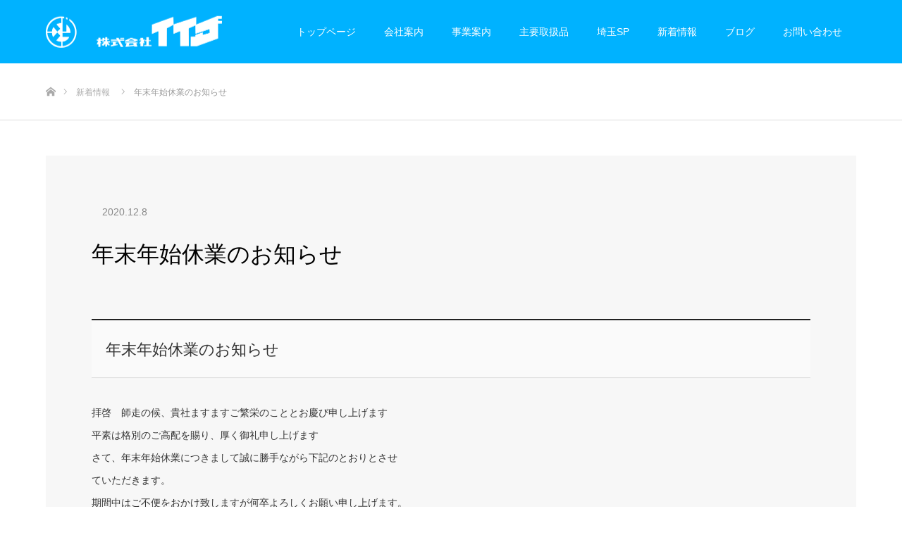

--- FILE ---
content_type: text/html; charset=UTF-8
request_url: https://iida-teb.jp/news/%E5%B9%B4%E6%9C%AB%E5%B9%B4%E5%A7%8B%E4%BC%91%E6%A5%AD%E3%81%AE%E3%81%8A%E7%9F%A5%E3%82%89%E3%81%9B/
body_size: 40515
content:
<!DOCTYPE html>
<html class="pc" lang="ja">
<head>
<meta charset="UTF-8">
<!--[if IE]><meta http-equiv="X-UA-Compatible" content="IE=edge"><![endif]-->
<meta name="viewport" content="width=device-width">
<meta name="google-site-verification" content="" />


<title>工具・資材・安全用品販売商社の株式会社イイダ年末年始休業のお知らせ | 工具・資材・安全用品販売商社の株式会社イイダ</title>


<!--title>工具・資材・安全用品販売商社の株式会社イイダ年末年始休業のお知らせ | 工具・資材・安全用品販売商社の株式会社イイダ</title-->
<!--title>工具・資材・安全用品販売商社の株式会社イイダ</title-->
<meta name="description" content="東京都渋谷区にある工具・保安用品・資材等の専門商社です。電動工具・発電機・安全帯・通信部材・建材など幅広く取り扱っております。">
<!--meta name="description" content="年末年始休業のお知らせ拝啓　師走の候、貴社ますますご繁栄のこととお慶び申し上げます平素は格別のご高配を賜り、厚く御礼申し上げますさて、年末年始休業につきまして誠に勝手ながら下記のとおりとさせていただきます。"-->
<meta name="keywords" content="工具,保安用品,資材,電動工具,発電機,安全帯,通信部材,建材,イイダ">
<link rel="pingback" href="https://iida-teb.jp/_wp/xmlrpc.php">
<link rel="shortcut icon" href="https://iida-teb.jp/_wp/wp-content/uploads/2017/11/favicon.ico">
<meta name='robots' content='max-image-preview:large' />
<link rel="alternate" type="application/rss+xml" title="工具・資材・安全用品販売商社の株式会社イイダ &raquo; フィード" href="https://iida-teb.jp/feed/" />
<link rel="alternate" type="application/rss+xml" title="工具・資材・安全用品販売商社の株式会社イイダ &raquo; コメントフィード" href="https://iida-teb.jp/comments/feed/" />
<script type="text/javascript">
/* <![CDATA[ */
window._wpemojiSettings = {"baseUrl":"https:\/\/s.w.org\/images\/core\/emoji\/15.0.3\/72x72\/","ext":".png","svgUrl":"https:\/\/s.w.org\/images\/core\/emoji\/15.0.3\/svg\/","svgExt":".svg","source":{"concatemoji":"https:\/\/iida-teb.jp\/_wp\/wp-includes\/js\/wp-emoji-release.min.js?ver=6.5.7"}};
/*! This file is auto-generated */
!function(i,n){var o,s,e;function c(e){try{var t={supportTests:e,timestamp:(new Date).valueOf()};sessionStorage.setItem(o,JSON.stringify(t))}catch(e){}}function p(e,t,n){e.clearRect(0,0,e.canvas.width,e.canvas.height),e.fillText(t,0,0);var t=new Uint32Array(e.getImageData(0,0,e.canvas.width,e.canvas.height).data),r=(e.clearRect(0,0,e.canvas.width,e.canvas.height),e.fillText(n,0,0),new Uint32Array(e.getImageData(0,0,e.canvas.width,e.canvas.height).data));return t.every(function(e,t){return e===r[t]})}function u(e,t,n){switch(t){case"flag":return n(e,"\ud83c\udff3\ufe0f\u200d\u26a7\ufe0f","\ud83c\udff3\ufe0f\u200b\u26a7\ufe0f")?!1:!n(e,"\ud83c\uddfa\ud83c\uddf3","\ud83c\uddfa\u200b\ud83c\uddf3")&&!n(e,"\ud83c\udff4\udb40\udc67\udb40\udc62\udb40\udc65\udb40\udc6e\udb40\udc67\udb40\udc7f","\ud83c\udff4\u200b\udb40\udc67\u200b\udb40\udc62\u200b\udb40\udc65\u200b\udb40\udc6e\u200b\udb40\udc67\u200b\udb40\udc7f");case"emoji":return!n(e,"\ud83d\udc26\u200d\u2b1b","\ud83d\udc26\u200b\u2b1b")}return!1}function f(e,t,n){var r="undefined"!=typeof WorkerGlobalScope&&self instanceof WorkerGlobalScope?new OffscreenCanvas(300,150):i.createElement("canvas"),a=r.getContext("2d",{willReadFrequently:!0}),o=(a.textBaseline="top",a.font="600 32px Arial",{});return e.forEach(function(e){o[e]=t(a,e,n)}),o}function t(e){var t=i.createElement("script");t.src=e,t.defer=!0,i.head.appendChild(t)}"undefined"!=typeof Promise&&(o="wpEmojiSettingsSupports",s=["flag","emoji"],n.supports={everything:!0,everythingExceptFlag:!0},e=new Promise(function(e){i.addEventListener("DOMContentLoaded",e,{once:!0})}),new Promise(function(t){var n=function(){try{var e=JSON.parse(sessionStorage.getItem(o));if("object"==typeof e&&"number"==typeof e.timestamp&&(new Date).valueOf()<e.timestamp+604800&&"object"==typeof e.supportTests)return e.supportTests}catch(e){}return null}();if(!n){if("undefined"!=typeof Worker&&"undefined"!=typeof OffscreenCanvas&&"undefined"!=typeof URL&&URL.createObjectURL&&"undefined"!=typeof Blob)try{var e="postMessage("+f.toString()+"("+[JSON.stringify(s),u.toString(),p.toString()].join(",")+"));",r=new Blob([e],{type:"text/javascript"}),a=new Worker(URL.createObjectURL(r),{name:"wpTestEmojiSupports"});return void(a.onmessage=function(e){c(n=e.data),a.terminate(),t(n)})}catch(e){}c(n=f(s,u,p))}t(n)}).then(function(e){for(var t in e)n.supports[t]=e[t],n.supports.everything=n.supports.everything&&n.supports[t],"flag"!==t&&(n.supports.everythingExceptFlag=n.supports.everythingExceptFlag&&n.supports[t]);n.supports.everythingExceptFlag=n.supports.everythingExceptFlag&&!n.supports.flag,n.DOMReady=!1,n.readyCallback=function(){n.DOMReady=!0}}).then(function(){return e}).then(function(){var e;n.supports.everything||(n.readyCallback(),(e=n.source||{}).concatemoji?t(e.concatemoji):e.wpemoji&&e.twemoji&&(t(e.twemoji),t(e.wpemoji)))}))}((window,document),window._wpemojiSettings);
/* ]]> */
</script>
<link rel='stylesheet' id='style-css' href='https://iida-teb.jp/_wp/wp-content/themes/iida-teb/style.css?ver=1.2' type='text/css' media='all' />
<style id='wp-emoji-styles-inline-css' type='text/css'>

	img.wp-smiley, img.emoji {
		display: inline !important;
		border: none !important;
		box-shadow: none !important;
		height: 1em !important;
		width: 1em !important;
		margin: 0 0.07em !important;
		vertical-align: -0.1em !important;
		background: none !important;
		padding: 0 !important;
	}
</style>
<link rel='stylesheet' id='wp-block-library-css' href='https://iida-teb.jp/_wp/wp-includes/css/dist/block-library/style.min.css?ver=6.5.7' type='text/css' media='all' />
<style id='classic-theme-styles-inline-css' type='text/css'>
/*! This file is auto-generated */
.wp-block-button__link{color:#fff;background-color:#32373c;border-radius:9999px;box-shadow:none;text-decoration:none;padding:calc(.667em + 2px) calc(1.333em + 2px);font-size:1.125em}.wp-block-file__button{background:#32373c;color:#fff;text-decoration:none}
</style>
<style id='global-styles-inline-css' type='text/css'>
body{--wp--preset--color--black: #000000;--wp--preset--color--cyan-bluish-gray: #abb8c3;--wp--preset--color--white: #ffffff;--wp--preset--color--pale-pink: #f78da7;--wp--preset--color--vivid-red: #cf2e2e;--wp--preset--color--luminous-vivid-orange: #ff6900;--wp--preset--color--luminous-vivid-amber: #fcb900;--wp--preset--color--light-green-cyan: #7bdcb5;--wp--preset--color--vivid-green-cyan: #00d084;--wp--preset--color--pale-cyan-blue: #8ed1fc;--wp--preset--color--vivid-cyan-blue: #0693e3;--wp--preset--color--vivid-purple: #9b51e0;--wp--preset--gradient--vivid-cyan-blue-to-vivid-purple: linear-gradient(135deg,rgba(6,147,227,1) 0%,rgb(155,81,224) 100%);--wp--preset--gradient--light-green-cyan-to-vivid-green-cyan: linear-gradient(135deg,rgb(122,220,180) 0%,rgb(0,208,130) 100%);--wp--preset--gradient--luminous-vivid-amber-to-luminous-vivid-orange: linear-gradient(135deg,rgba(252,185,0,1) 0%,rgba(255,105,0,1) 100%);--wp--preset--gradient--luminous-vivid-orange-to-vivid-red: linear-gradient(135deg,rgba(255,105,0,1) 0%,rgb(207,46,46) 100%);--wp--preset--gradient--very-light-gray-to-cyan-bluish-gray: linear-gradient(135deg,rgb(238,238,238) 0%,rgb(169,184,195) 100%);--wp--preset--gradient--cool-to-warm-spectrum: linear-gradient(135deg,rgb(74,234,220) 0%,rgb(151,120,209) 20%,rgb(207,42,186) 40%,rgb(238,44,130) 60%,rgb(251,105,98) 80%,rgb(254,248,76) 100%);--wp--preset--gradient--blush-light-purple: linear-gradient(135deg,rgb(255,206,236) 0%,rgb(152,150,240) 100%);--wp--preset--gradient--blush-bordeaux: linear-gradient(135deg,rgb(254,205,165) 0%,rgb(254,45,45) 50%,rgb(107,0,62) 100%);--wp--preset--gradient--luminous-dusk: linear-gradient(135deg,rgb(255,203,112) 0%,rgb(199,81,192) 50%,rgb(65,88,208) 100%);--wp--preset--gradient--pale-ocean: linear-gradient(135deg,rgb(255,245,203) 0%,rgb(182,227,212) 50%,rgb(51,167,181) 100%);--wp--preset--gradient--electric-grass: linear-gradient(135deg,rgb(202,248,128) 0%,rgb(113,206,126) 100%);--wp--preset--gradient--midnight: linear-gradient(135deg,rgb(2,3,129) 0%,rgb(40,116,252) 100%);--wp--preset--font-size--small: 13px;--wp--preset--font-size--medium: 20px;--wp--preset--font-size--large: 36px;--wp--preset--font-size--x-large: 42px;--wp--preset--spacing--20: 0.44rem;--wp--preset--spacing--30: 0.67rem;--wp--preset--spacing--40: 1rem;--wp--preset--spacing--50: 1.5rem;--wp--preset--spacing--60: 2.25rem;--wp--preset--spacing--70: 3.38rem;--wp--preset--spacing--80: 5.06rem;--wp--preset--shadow--natural: 6px 6px 9px rgba(0, 0, 0, 0.2);--wp--preset--shadow--deep: 12px 12px 50px rgba(0, 0, 0, 0.4);--wp--preset--shadow--sharp: 6px 6px 0px rgba(0, 0, 0, 0.2);--wp--preset--shadow--outlined: 6px 6px 0px -3px rgba(255, 255, 255, 1), 6px 6px rgba(0, 0, 0, 1);--wp--preset--shadow--crisp: 6px 6px 0px rgba(0, 0, 0, 1);}:where(.is-layout-flex){gap: 0.5em;}:where(.is-layout-grid){gap: 0.5em;}body .is-layout-flex{display: flex;}body .is-layout-flex{flex-wrap: wrap;align-items: center;}body .is-layout-flex > *{margin: 0;}body .is-layout-grid{display: grid;}body .is-layout-grid > *{margin: 0;}:where(.wp-block-columns.is-layout-flex){gap: 2em;}:where(.wp-block-columns.is-layout-grid){gap: 2em;}:where(.wp-block-post-template.is-layout-flex){gap: 1.25em;}:where(.wp-block-post-template.is-layout-grid){gap: 1.25em;}.has-black-color{color: var(--wp--preset--color--black) !important;}.has-cyan-bluish-gray-color{color: var(--wp--preset--color--cyan-bluish-gray) !important;}.has-white-color{color: var(--wp--preset--color--white) !important;}.has-pale-pink-color{color: var(--wp--preset--color--pale-pink) !important;}.has-vivid-red-color{color: var(--wp--preset--color--vivid-red) !important;}.has-luminous-vivid-orange-color{color: var(--wp--preset--color--luminous-vivid-orange) !important;}.has-luminous-vivid-amber-color{color: var(--wp--preset--color--luminous-vivid-amber) !important;}.has-light-green-cyan-color{color: var(--wp--preset--color--light-green-cyan) !important;}.has-vivid-green-cyan-color{color: var(--wp--preset--color--vivid-green-cyan) !important;}.has-pale-cyan-blue-color{color: var(--wp--preset--color--pale-cyan-blue) !important;}.has-vivid-cyan-blue-color{color: var(--wp--preset--color--vivid-cyan-blue) !important;}.has-vivid-purple-color{color: var(--wp--preset--color--vivid-purple) !important;}.has-black-background-color{background-color: var(--wp--preset--color--black) !important;}.has-cyan-bluish-gray-background-color{background-color: var(--wp--preset--color--cyan-bluish-gray) !important;}.has-white-background-color{background-color: var(--wp--preset--color--white) !important;}.has-pale-pink-background-color{background-color: var(--wp--preset--color--pale-pink) !important;}.has-vivid-red-background-color{background-color: var(--wp--preset--color--vivid-red) !important;}.has-luminous-vivid-orange-background-color{background-color: var(--wp--preset--color--luminous-vivid-orange) !important;}.has-luminous-vivid-amber-background-color{background-color: var(--wp--preset--color--luminous-vivid-amber) !important;}.has-light-green-cyan-background-color{background-color: var(--wp--preset--color--light-green-cyan) !important;}.has-vivid-green-cyan-background-color{background-color: var(--wp--preset--color--vivid-green-cyan) !important;}.has-pale-cyan-blue-background-color{background-color: var(--wp--preset--color--pale-cyan-blue) !important;}.has-vivid-cyan-blue-background-color{background-color: var(--wp--preset--color--vivid-cyan-blue) !important;}.has-vivid-purple-background-color{background-color: var(--wp--preset--color--vivid-purple) !important;}.has-black-border-color{border-color: var(--wp--preset--color--black) !important;}.has-cyan-bluish-gray-border-color{border-color: var(--wp--preset--color--cyan-bluish-gray) !important;}.has-white-border-color{border-color: var(--wp--preset--color--white) !important;}.has-pale-pink-border-color{border-color: var(--wp--preset--color--pale-pink) !important;}.has-vivid-red-border-color{border-color: var(--wp--preset--color--vivid-red) !important;}.has-luminous-vivid-orange-border-color{border-color: var(--wp--preset--color--luminous-vivid-orange) !important;}.has-luminous-vivid-amber-border-color{border-color: var(--wp--preset--color--luminous-vivid-amber) !important;}.has-light-green-cyan-border-color{border-color: var(--wp--preset--color--light-green-cyan) !important;}.has-vivid-green-cyan-border-color{border-color: var(--wp--preset--color--vivid-green-cyan) !important;}.has-pale-cyan-blue-border-color{border-color: var(--wp--preset--color--pale-cyan-blue) !important;}.has-vivid-cyan-blue-border-color{border-color: var(--wp--preset--color--vivid-cyan-blue) !important;}.has-vivid-purple-border-color{border-color: var(--wp--preset--color--vivid-purple) !important;}.has-vivid-cyan-blue-to-vivid-purple-gradient-background{background: var(--wp--preset--gradient--vivid-cyan-blue-to-vivid-purple) !important;}.has-light-green-cyan-to-vivid-green-cyan-gradient-background{background: var(--wp--preset--gradient--light-green-cyan-to-vivid-green-cyan) !important;}.has-luminous-vivid-amber-to-luminous-vivid-orange-gradient-background{background: var(--wp--preset--gradient--luminous-vivid-amber-to-luminous-vivid-orange) !important;}.has-luminous-vivid-orange-to-vivid-red-gradient-background{background: var(--wp--preset--gradient--luminous-vivid-orange-to-vivid-red) !important;}.has-very-light-gray-to-cyan-bluish-gray-gradient-background{background: var(--wp--preset--gradient--very-light-gray-to-cyan-bluish-gray) !important;}.has-cool-to-warm-spectrum-gradient-background{background: var(--wp--preset--gradient--cool-to-warm-spectrum) !important;}.has-blush-light-purple-gradient-background{background: var(--wp--preset--gradient--blush-light-purple) !important;}.has-blush-bordeaux-gradient-background{background: var(--wp--preset--gradient--blush-bordeaux) !important;}.has-luminous-dusk-gradient-background{background: var(--wp--preset--gradient--luminous-dusk) !important;}.has-pale-ocean-gradient-background{background: var(--wp--preset--gradient--pale-ocean) !important;}.has-electric-grass-gradient-background{background: var(--wp--preset--gradient--electric-grass) !important;}.has-midnight-gradient-background{background: var(--wp--preset--gradient--midnight) !important;}.has-small-font-size{font-size: var(--wp--preset--font-size--small) !important;}.has-medium-font-size{font-size: var(--wp--preset--font-size--medium) !important;}.has-large-font-size{font-size: var(--wp--preset--font-size--large) !important;}.has-x-large-font-size{font-size: var(--wp--preset--font-size--x-large) !important;}
.wp-block-navigation a:where(:not(.wp-element-button)){color: inherit;}
:where(.wp-block-post-template.is-layout-flex){gap: 1.25em;}:where(.wp-block-post-template.is-layout-grid){gap: 1.25em;}
:where(.wp-block-columns.is-layout-flex){gap: 2em;}:where(.wp-block-columns.is-layout-grid){gap: 2em;}
.wp-block-pullquote{font-size: 1.5em;line-height: 1.6;}
</style>
<link rel='stylesheet' id='contact-form-7-css' href='https://iida-teb.jp/_wp/wp-content/plugins/contact-form-7/includes/css/styles.css?ver=5.9.4' type='text/css' media='all' />
<link rel='stylesheet' id='tcd-maps-css' href='https://iida-teb.jp/_wp/wp-content/plugins/tcd-google-maps/admin.css?ver=6.5.7' type='text/css' media='all' />
<link rel='stylesheet' id='tcd-contact-form-css' href='https://iida-teb.jp/_wp/wp-content/plugins/tcd-workflow/tcd-contact-admin.css?ver=6.5.7' type='text/css' media='all' />
<link rel='stylesheet' id='tablepress-default-css' href='https://iida-teb.jp/_wp/wp-content/tablepress-combined.min.css?ver=25' type='text/css' media='all' />
<script type="text/javascript" src="https://iida-teb.jp/_wp/wp-includes/js/jquery/jquery.min.js?ver=3.7.1" id="jquery-core-js"></script>
<script type="text/javascript" src="https://iida-teb.jp/_wp/wp-includes/js/jquery/jquery-migrate.min.js?ver=3.4.1" id="jquery-migrate-js"></script>
<script type="text/javascript" src="https://iida-teb.jp/_wp/wp-content/plugins/tcd-workflow/angular.js?ver=6.5.7" id="angular-js"></script>
<link rel="https://api.w.org/" href="https://iida-teb.jp/wp-json/" /><link rel="canonical" href="https://iida-teb.jp/news/%e5%b9%b4%e6%9c%ab%e5%b9%b4%e5%a7%8b%e4%bc%91%e6%a5%ad%e3%81%ae%e3%81%8a%e7%9f%a5%e3%82%89%e3%81%9b/" />
<link rel='shortlink' href='https://iida-teb.jp/?p=270' />
<link rel="alternate" type="application/json+oembed" href="https://iida-teb.jp/wp-json/oembed/1.0/embed?url=https%3A%2F%2Fiida-teb.jp%2Fnews%2F%25e5%25b9%25b4%25e6%259c%25ab%25e5%25b9%25b4%25e5%25a7%258b%25e4%25bc%2591%25e6%25a5%25ad%25e3%2581%25ae%25e3%2581%258a%25e7%259f%25a5%25e3%2582%2589%25e3%2581%259b%2F" />
<link rel="alternate" type="text/xml+oembed" href="https://iida-teb.jp/wp-json/oembed/1.0/embed?url=https%3A%2F%2Fiida-teb.jp%2Fnews%2F%25e5%25b9%25b4%25e6%259c%25ab%25e5%25b9%25b4%25e5%25a7%258b%25e4%25bc%2591%25e6%25a5%25ad%25e3%2581%25ae%25e3%2581%258a%25e7%259f%25a5%25e3%2582%2589%25e3%2581%259b%2F&#038;format=xml" />

<link rel="stylesheet" href="https://iida-teb.jp/_wp/wp-content/themes/iida-teb/css/design-plus.css?ver=1.2">
<link rel="stylesheet" href="https://iida-teb.jp/_wp/wp-content/themes/iida-teb/css/sns-botton.css?ver=1.2">
<link rel="stylesheet" media="screen" href="https://iida-teb.jp/_wp/wp-content/themes/iida-teb/css/responsive.css?ver=1.2">
<link rel="stylesheet" media="screen" href="https://iida-teb.jp/_wp/wp-content/themes/iida-teb/css/footer-bar.css?ver=1.2">

<script src="https://iida-teb.jp/_wp/wp-content/themes/iida-teb/js/jquery.easing.1.3.js?ver=1.2"></script>
<script src="https://iida-teb.jp/_wp/wp-content/themes/iida-teb/js/jscript.js?ver=1.2"></script>
<script src="https://iida-teb.jp/_wp/wp-content/themes/iida-teb/js/footer-bar.js?ver=1.2"></script>
<script src="https://iida-teb.jp/_wp/wp-content/themes/iida-teb/js/comment.js?ver=1.2"></script>
<script src="https://iida-teb.jp/_wp/wp-content/themes/iida-teb/js/header_fix.js?ver=1.2"></script>

<style type="text/css">

body, input, textarea { font-family: Arial, "ヒラギノ角ゴ ProN W3", "Hiragino Kaku Gothic ProN", "メイリオ", Meiryo, sans-serif; }

.rich_font { font-family: Arial, "ヒラギノ角ゴ ProN W3", "Hiragino Kaku Gothic ProN", "メイリオ", Meiryo, sans-serif; font-weight: normal; }



body { font-size:14px; }



#post_title { font-size:32px; }
.post_content { font-size:14px; }

.styled_post_list1 .image, #related_post li .image, .work_list_widget .image, .work_list .box .image, .blog_list .box .image {
  background: #FFFFFF overflow: hidden;;
}
#related_post li a.image img, .styled_post_list1 .image img, .work_list_widget .image img, .work_list .box .image img, .blog_list .box .image img {
  -webkit-backface-visibility: hidden; backface-visibility: hidden; -webkit-transition-property: opacity; -webkit-transition: 0.5s;
  -moz-transition-property: opacity; -moz-transition: 0.5s; -ms-transition-property: opacity; -ms-transition: 0.5s; -o-transition-property: opacity; -o-transition: 0.5s; transition-property: opacity; transition: 0.5s;
  -webkit-transform: scale(1); -moz-transform: scale(1); -ms-transform: scale(1); -o-transform: scale(1); transform: scale(1);
}
#related_post li a.image:hover img, .styled_post_list1 .image:hover img, .work_list_widget .image:hover img, .work_list .box .image:hover img, .blog_list .box .image:hover img {
  opacity: 0.5;
  -webkit-transform: scale(1); -moz-transform: scale(1); -ms-transform: scale(1); -o-transform: scale(1); transform: scale(1);
}
.index_archive_link, #work_navigation a, .page_navi p.back a
  { background-color:#BBBBBB; }

#header, .pc #global_menu ul ul a, #footer_bottom, .mobile #copyright, .mobile .home #header
  { background-color:#00B2FF; }

.header_fix #header, .pc .header_fix #global_menu ul ul a, .mobile .header_fix #header
  { background-color:rgba(0,178,255,0.7); }

#header a, mobile a.menu_button:before
  { color:#FFFFFF; }

#footer_top, #footer_top a, #footer_bottom, #footer_bottom a
  { color:#FFFFFF; }

.pc #global_menu ul ul li.menu-item-has-children > a:before
  { border-color:transparent transparent transparent #FFFFFF; }

.pc #global_menu ul ul a:hover
  { color:#fff; }

.pc #global_menu ul ul li.menu-item-has-children > a:hover:before
  { border-color:transparent transparent transparent #fff; }

#post_title, #page_header .headline, #work_category_list .current_category .name, #work_footer_data .link, .blog_list .box .title a:hover, #footer_menu a:hover, #related_post li .title a:hover, .side_widget .styled_post_list1 .title:hover, .pc .home #global_menu li.current-menu-item > a, .pc .home #global_menu > ul > li > a:hover
  { color:#000; }

a:hover, .pc #header .logo a:hover, #comment_header ul li a:hover, .pc #global_menu > ul > li.active > a, .pc #global_menu li.current-menu-item > a, .pc #global_menu > ul > li > a:hover, #header_logo .logo a:hover, #bread_crumb li.home a:hover:before, #bread_crumb li a:hover, .color_headline, #footer_bottom a:hover, .pc .home.header_fix #global_menu li.current-menu-item > a, .pc .home.header_fix #global_menu > ul > li > a:hover
  { color:#000000; }

#return_top a:hover, .next_page_link a:hover, .collapse_category_list li a:hover .count, .slick-arrow:hover, .page_navi a:hover, .page_navi p.back a:hover,
  #wp-calendar td a:hover, #wp-calendar #prev a:hover, #wp-calendar #next a:hover, .widget_search #search-btn input:hover, .widget_search #searchsubmit:hover, .side_widget.google_search #searchsubmit:hover,
    #submit_comment:hover, #comment_header ul li a:hover, #comment_header ul li.comment_switch_active a, #comment_header #comment_closed p, #post_pagination a:hover,
      #header_slider .slick-dots button:hover::before, #header_slider .slick-dots .slick-active button::before,
        .work_list .box .title a:hover, #work_navigation a:hover, #work_side_content a:hover, #work_button a:hover, #blog_list .category a:hover, #post_meta_top .category a:hover, .box_list .link_button:hover
          { background-color:#00B2FF !important; }

#footer_top, .pc #global_menu ul ul a:hover, .news_list .category a:hover, .work_list .category a:hover, .blog_list .category a:hover, #related_post .headline, #comment_headline, .side_headline,
  .mobile a.menu_button:hover, .mobile #global_menu li a:hover, .index_archive_link:hover, .mobile #footer_social_link
    { background-color:#000000 !important; }

#comment_textarea textarea:focus, #guest_info input:focus, #comment_header ul li a:hover, #comment_header ul li.comment_switch_active a, #comment_header #comment_closed p, .page_navi a:hover, .page_navi p.back a:hover
  { border-color:#00B2FF; }

#comment_header ul li.comment_switch_active a:after, #comment_header #comment_closed p:after
  { border-color:#00B2FF transparent transparent transparent; }

.collapse_category_list li a:before
  { border-color: transparent transparent transparent #000000; }

@media screen and (min-width:600px) {
  #header_slider_nav .slick-current .label { background-color:#00B2FF !important; }
}

.post_content a, .post_content a:hover { color:#00B2FF; }

#site_loader_spinner { border:4px solid rgba(0,178,255,0.2); border-top-color:#00B2FF; }

/* Footer bar */

#civil_works
 {
  margin-top: -220px; /* 固定ナビの高さ分のネガティブマージン */
  padding-top: 220px; /* 打ち消し用のパディング */
 }

#telecommunications
 {
  margin-top: -220px; /* 固定ナビの高さ分のネガティブマージン */
  padding-top: 220px; /* 打ち消し用のパディング */
 }

#tools_safety
 {
  margin-top: -220px; /* 固定ナビの高さ分のネガティブマージン */
  padding-top: 220px; /* 打ち消し用のパディング */
 }

</style>


<style type="text/css"></style>
<script>
document.addEventListener( 'wpcf7mailsent', function( event ) {
    location = 'https://iida-teb.jp/thanks/';
}, false );
</script>

</head>
<body id="body" class="news-template-default single single-news postid-270 fix_top mobile_header_fix">

<div id="site_loader_overlay">
 <div id="site_loader_spinner"></div>
</div>
<div id="site_wrap">

 <div id="header">
  <div id="header_inner" class="clearfix">
   <div id="logo_image">
 <h1 class="logo">
  <a href="https://iida-teb.jp/" title="株式会社イイダ">
      <img class="pc_logo_image" style="width:50%; height:auto;" src="https://iida-teb.jp/_wp/wp-content/uploads/2017/10/company_logo.png?1764120699" alt="工具・資材・安全用品販売商社の株式会社イイダ" title="株式会社イイダ" />
         <img class="mobile_logo_image" style="width:50%; height:auto;" src="https://iida-teb.jp/_wp/wp-content/uploads/2017/10/company_logo_sp.png?1764120699" title="株式会社イイダ" />
     </a>
 </h1>
</div>
      <div id="global_menu">
    <ul id="menu-%e3%82%b0%e3%83%ad%e3%83%bc%e3%83%90%e3%83%ab%e3%83%a1%e3%83%8b%e3%83%a5%e3%83%bc" class="menu"><li id="menu-item-21" class="menu-item menu-item-type-post_type menu-item-object-page menu-item-home menu-item-21"><a href="https://iida-teb.jp/">トップページ</a></li>
<li id="menu-item-24" class="menu-item menu-item-type-post_type menu-item-object-page menu-item-24"><a href="https://iida-teb.jp/about/">会社案内</a></li>
<li id="menu-item-135" class="menu-item menu-item-type-custom menu-item-object-custom menu-item-has-children menu-item-135"><a>事業案内</a>
<ul class="sub-menu">
	<li id="menu-item-199" class="menu-item menu-item-type-post_type menu-item-object-page menu-item-199"><a href="https://iida-teb.jp/business/">移動体</a></li>
	<li id="menu-item-174" class="menu-item menu-item-type-custom menu-item-object-custom menu-item-174"><a href="https://iida-teb.jp/business#civil_works">土木</a></li>
	<li id="menu-item-177" class="menu-item menu-item-type-custom menu-item-object-custom menu-item-177"><a href="https://iida-teb.jp/business#telecommunications">電気通信</a></li>
	<li id="menu-item-176" class="menu-item menu-item-type-custom menu-item-object-custom menu-item-176"><a href="https://iida-teb.jp/business#tools_safety">工具・安全用品</a></li>
</ul>
</li>
<li id="menu-item-115" class="menu-item menu-item-type-custom menu-item-object-custom menu-item-has-children menu-item-115"><a>主要取扱品</a>
<ul class="sub-menu">
	<li id="menu-item-46" class="menu-item menu-item-type-post_type menu-item-object-page menu-item-46"><a href="https://iida-teb.jp/item/">取扱品目一覧</a></li>
	<li id="menu-item-116" class="menu-item menu-item-type-post_type menu-item-object-page menu-item-116"><a href="https://iida-teb.jp/maker/">取扱メーカー一覧</a></li>
</ul>
</li>
<li id="menu-item-54" class="menu-item menu-item-type-post_type menu-item-object-page menu-item-54"><a href="https://iida-teb.jp/saitama_sp/">埼玉SP</a></li>
<li id="menu-item-65" class="menu-item menu-item-type-custom menu-item-object-custom menu-item-65"><a href="https://iida-teb.jp/news/">新着情報</a></li>
<li id="menu-item-69" class="menu-item menu-item-type-post_type menu-item-object-page current_page_parent menu-item-69"><a href="https://iida-teb.jp/%e3%83%96%e3%83%ad%e3%82%b0/">ブログ</a></li>
<li id="menu-item-38" class="menu-item menu-item-type-post_type menu-item-object-page menu-item-38"><a href="https://iida-teb.jp/inquiry/">お問い合わせ</a></li>
</ul>   </div>
   <a href="#" class="menu_button"><span>menu</span></a>
     </div>
 </div><!-- END #header -->


 <div id="top">

  
 </div><!-- END #top -->

 <div id="main_contents" class="clearfix">

<div id="bread_crumb">

<ul class="clearfix">
 <li itemscope="itemscope" itemtype="http://data-vocabulary.org/Breadcrumb" class="home"><a itemprop="url" href="https://iida-teb.jp/"><span itemprop="title">ホーム</span></a></li>
 <li itemscope="itemscope" itemtype="http://data-vocabulary.org/Breadcrumb"><a itemprop="url" href="https://iida-teb.jp/news/"><span itemprop="title">新着情報</span></a></li>
 <li class="last">年末年始休業のお知らせ</li>
</ul>

</div>

<div id="main_col" class="clearfix">

 
 <div id="single_news">

    <ul id="post_meta_top" class="clearfix">
      <li class="date"><time class="entry-date updated" datetime="2020-12-08T17:08:18+09:00">2020.12.8</time></li>  </ul>
  
  <h2 id="post_title" class="rich_font">年末年始休業のお知らせ</h2>

  <div id="article">

   <div class="post_content clearfix">
    <h4 class="style3b">年末年始休業のお知らせ</h4>
<p>拝啓　師走の候、貴社ますますご繁栄のこととお慶び申し上げます<br />
平素は格別のご高配を賜り、厚く御礼申し上げます<br />
さて、年末年始休業につきまして誠に勝手ながら下記のとおりとさせ<br />
ていただきます。<br />
期間中はご不便をおかけ致しますが何卒よろしくお願い申し上げます。<br />
 　　　　　　　　　　　　　　　　　　　　　　　　　　　　　　　　敬具<br />
　　　　　　　　　　　　　記<br />
・2020年12月28日（月）～2021年 1月 4日（月）<br />
・尚、2021年 1月5日（火）通常どおり営業いたします。<br />
　　　　　　　　　　　　　　　　　　　　　　　　　　　　　　　　以上</p>
       </div>

  </div><!-- END #article -->

 </div><!-- END #single_news -->

  <div id="work_navigation" class="clearfix">
  <a class='prev' href='https://iida-teb.jp/news/%e3%83%90%e3%83%83%e3%83%86%e3%83%aa%e3%83%bc%e3%82%b1%e3%83%bc%e3%82%b9%e3%82%92%e9%96%8b%e7%99%ba%e3%81%97%e3%81%be%e3%81%97%e3%81%9f%e3%80%82/' title='バッテリーケースを開発しました。'>前の情報</a>
<a class='next' href='https://iida-teb.jp/news/%e9%80%9a%e4%bf%a1%e7%94%a8%e3%82%ad%e3%83%bc%e3%83%ad%e3%83%83%e3%82%af%e5%af%be%e5%bf%9c%e3%83%95%e3%83%ab%e3%83%8f%e3%83%bc%e3%83%8d%e3%82%b9/' title='通信用キーロック対応フルハーネス'>次の情報</a>
 </div>

 
 <div id="single_news_list">
  <ol class="news_list clearfix">
      <li class="clearfix">
    <p class="date"><time class="entry-date updated" datetime="2024-08-01T15:05:17+09:00">2024.07.4</time></p>        <p class="title"><a href="https://iida-teb.jp/news/%e5%a4%8f%e5%ad%a3%e4%bc%91%e6%a5%ad%e3%81%ae%e3%81%8a%e7%9f%a5%e3%82%89%e3%81%9b-4/" title="夏季休業のお知らせ">夏季休業のお知らせ</a></p>
   </li>
      <li class="clearfix">
    <p class="date"><time class="entry-date updated" datetime="2024-04-09T09:45:29+09:00">2024.04.9</time></p>        <p class="title"><a href="https://iida-teb.jp/news/%e3%82%b4%e3%83%bc%e3%83%ab%e3%83%87%e3%83%b3%e3%82%a6%e3%82%a4%e3%83%bc%e3%82%af%e4%bc%91%e6%a5%ad%e3%81%ae%e3%81%8a%e7%9f%a5%e3%82%89%e3%81%9b/" title="ゴールデンウイーク休業のお知らせ">ゴールデンウイーク休業のお知らせ</a></p>
   </li>
      <li class="clearfix">
    <p class="date"><time class="entry-date updated" datetime="2023-07-12T13:18:06+09:00">2023.07.12</time></p>        <p class="title"><a href="https://iida-teb.jp/news/%e5%a4%8f%e5%ad%a3%e4%bc%91%e6%a5%ad%e3%81%ae%e3%81%8a%e7%9f%a5%e3%82%89%e3%81%9b-3/" title="夏季休業のお知らせ">夏季休業のお知らせ</a></p>
   </li>
      <li class="clearfix">
    <p class="date"><time class="entry-date updated" datetime="2022-12-02T08:36:05+09:00">2022.12.2</time></p>    <div class="category"><a style="background:#00A4D4;" href="https://iida-teb.jp/news-cat/infomation/">お知らせ</a></div>    <p class="title"><a href="https://iida-teb.jp/news/%e5%b9%b4%e6%9c%ab%e5%b9%b4%e5%a7%8b%e4%bc%91%e6%a5%ad%e3%81%ae%e3%81%8a%e7%9f%a5%e3%82%89%e3%81%9b-3/" title="年末年始休業のお知らせ">年末年始休業のお知らせ</a></p>
   </li>
      <li class="clearfix">
    <p class="date"><time class="entry-date updated" datetime="2022-07-05T14:52:25+09:00">2022.07.5</time></p>        <p class="title"><a href="https://iida-teb.jp/news/%e5%a4%8f%e5%ad%a3%e4%bc%91%e6%a5%ad%e3%81%ae%e3%81%8a%e7%9f%a5%e3%82%89%e3%81%9b-2/" title="夏季休業のお知らせ">夏季休業のお知らせ</a></p>
   </li>
      <li class="clearfix">
    <p class="date"><time class="entry-date updated" datetime="2022-06-01T14:22:11+09:00">2022.06.1</time></p>        <p class="title"><a href="https://iida-teb.jp/news/%e8%87%a8%e6%99%82%e4%bc%91%e6%a5%ad%e3%81%ae%e3%81%8a%e7%9f%a5%e3%82%89%e3%81%9b/" title="臨時休業のお知らせ">臨時休業のお知らせ</a></p>
   </li>
      <li class="clearfix">
    <p class="date"><time class="entry-date updated" datetime="2021-12-02T14:27:29+09:00">2021.12.2</time></p>        <p class="title"><a href="https://iida-teb.jp/news/%e5%b9%b4%e6%9c%ab%e5%b9%b4%e5%a7%8b%e4%bc%91%e6%a5%ad%e3%81%ae%e3%81%8a%e7%9f%a5%e3%82%89%e3%81%9b-2/" title="年末年始休業のお知らせ">年末年始休業のお知らせ</a></p>
   </li>
      <li class="clearfix">
    <p class="date"><time class="entry-date updated" datetime="2021-12-02T14:28:13+09:00">2021.07.9</time></p>        <p class="title"><a href="https://iida-teb.jp/news/%e5%a4%8f%e5%ad%a3%e4%bc%91%e6%a5%ad%e3%81%ae%e3%81%8a%e7%9f%a5%e3%82%89%e3%81%9b/" title="夏季休業のお知らせ">夏季休業のお知らせ</a></p>
   </li>
      <li class="clearfix">
    <p class="date"><time class="entry-date updated" datetime="2021-12-02T14:30:46+09:00">2021.06.7</time></p>        <p class="title"><a href="https://iida-teb.jp/news/%e7%86%b1%e4%b8%ad%e7%97%87%e4%ba%88%e9%98%b2%e5%af%be%e7%ad%96%e3%81%ae%e6%ba%96%e5%82%99%e3%82%92%e5%a7%8b%e3%82%81%e3%81%be%e3%81%9b%e3%82%93%e3%81%8b/" title="熱中症予防対策の準備を始めませんか">熱中症予防対策の準備を始めませんか</a></p>
   </li>
      <li class="clearfix">
    <p class="date"><time class="entry-date updated" datetime="2021-12-02T14:31:07+09:00">2021.04.7</time></p>        <p class="title"><a href="https://iida-teb.jp/news/%e9%80%9a%e4%bf%a1%e7%94%a8%e3%82%ad%e3%83%bc%e3%83%ad%e3%83%83%e3%82%af%e5%af%be%e5%bf%9c%e3%83%95%e3%83%ab%e3%83%8f%e3%83%bc%e3%83%8d%e3%82%b9/" title="通信用キーロック対応フルハーネス">通信用キーロック対応フルハーネス</a></p>
   </li>
     </ol><!-- END .work_list -->
 </div><!-- END #single_news_list -->

</div><!-- END #main_col -->


 </div><!-- END #main_contents -->

 
 <div id="footer_top">
  <div id="footer_top_inner" class="clearfix">

      <div id="footer_menu" class="clearfix">
    <ul id="menu-%e3%83%95%e3%83%83%e3%82%bf%e3%83%bc%ef%bc%91" class="menu"><li id="menu-item-79" class="menu-item menu-item-type-post_type menu-item-object-page menu-item-home menu-item-79"><a href="https://iida-teb.jp/">トップ</a></li>
<li id="menu-item-137" class="menu-item menu-item-type-custom menu-item-object-custom menu-item-137"><a href="https://iida-teb.jp/news/">新着情報</a></li>
<li id="menu-item-138" class="menu-item menu-item-type-post_type menu-item-object-page current_page_parent menu-item-138"><a href="https://iida-teb.jp/%e3%83%96%e3%83%ad%e3%82%b0/">ブログ</a></li>
</ul><ul id="menu-%e3%83%95%e3%83%83%e3%82%bf%e3%83%bc%ef%bc%92" class="menu"><li id="menu-item-73" class="menu-item menu-item-type-post_type menu-item-object-page menu-item-73"><a href="https://iida-teb.jp/about/">会社案内</a></li>
<li id="menu-item-80" class="menu-item menu-item-type-post_type menu-item-object-page menu-item-80"><a href="https://iida-teb.jp/inquiry/">お問い合わせ</a></li>
</ul><ul id="menu-%e3%83%95%e3%83%83%e3%82%bf%e3%83%bc%ef%bc%93" class="menu"><li id="menu-item-75" class="menu-item menu-item-type-post_type menu-item-object-page menu-item-75"><a href="https://iida-teb.jp/item/">取扱品目一覧</a></li>
<li id="menu-item-117" class="menu-item menu-item-type-post_type menu-item-object-page menu-item-117"><a href="https://iida-teb.jp/maker/">取扱メーカー一覧</a></li>
<li id="menu-item-76" class="menu-item menu-item-type-post_type menu-item-object-page menu-item-76"><a href="https://iida-teb.jp/saitama_sp/">埼玉SP</a></li>
</ul><ul id="menu-%e3%83%95%e3%83%83%e3%82%bf%e3%83%bc%ef%bc%94" class="menu"><li id="menu-item-200" class="menu-item menu-item-type-post_type menu-item-object-page menu-item-200"><a href="https://iida-teb.jp/business/">移動体</a></li>
<li id="menu-item-185" class="menu-item menu-item-type-custom menu-item-object-custom menu-item-185"><a href="https://iida-teb.jp/business/#civil_works">土木</a></li>
<li id="menu-item-186" class="menu-item menu-item-type-custom menu-item-object-custom menu-item-186"><a href="https://iida-teb.jp/business/#telecommunications">電気通信</a></li>
<li id="menu-item-187" class="menu-item menu-item-type-custom menu-item-object-custom menu-item-187"><a href="https://iida-teb.jp/business/#tools_safety">工具・安全用品</a></li>
</ul>   </div><!-- END #footer_menu -->
   
   <div id="footer_address">
    <div class="logo_area">
 <p class="logo">
  <a href="https://iida-teb.jp/" title="工具・資材・安全用品販売商社の株式会社イイダ">
   <img  style="width:50%; height:auto;" src="https://iida-teb.jp/_wp/wp-content/uploads/2017/10/company_logo_sp.png?1764120699" alt="工具・資材・安全用品販売商社の株式会社イイダ" title="工具・資材・安全用品販売商社の株式会社イイダ" />  </a>
 </p>
</div>
        <ul class="info clearfix">
     <li>株式会社イイダ</li>
     <li>〒150-0012 東京都渋谷区広尾1-13-17</li>
     <li>TEL.03-3449-3631</li>
    </ul>
       </div>

  </div><!-- END #footer_top_inner -->
 </div><!-- END #footer_top -->

 <div id="footer_bottom">
  <div id="footer_bottom_inner" class="clearfix">

   


   <p id="copyright">&copy;&nbsp; <a href="https://iida-teb.jp/">IIDA All Rights Reserved.</a>


   <div id="return_top">
    <a href="#body"><span>PAGE TOP</span></a>
   </div>

  </div><!-- END #footer_bottom_inner -->
 </div><!-- END #footer_bottom -->

 
</div><!-- #site_wrap -->

 <script>
 
 jQuery(document).ready(function($){

  function after_load() {
    $('#site_loader_spinner').delay(300).fadeOut(600);
    $('#site_loader_overlay').delay(600).fadeOut(900);
    $('#site_wrap').css('display', 'block');
          }

  $(window).load(function () {
    after_load();
      });

  $(function(){
    setTimeout(function(){
      if( $('#site_loader_overlay').is(':visible') ) {
        after_load();
      }
    }, 3000);
  });

 });

 </script>


<script type="text/javascript" src="https://iida-teb.jp/_wp/wp-includes/js/comment-reply.min.js?ver=6.5.7" id="comment-reply-js" async="async" data-wp-strategy="async"></script>
<script type="text/javascript" src="https://iida-teb.jp/_wp/wp-content/plugins/contact-form-7/includes/swv/js/index.js?ver=5.9.4" id="swv-js"></script>
<script type="text/javascript" id="contact-form-7-js-extra">
/* <![CDATA[ */
var wpcf7 = {"api":{"root":"https:\/\/iida-teb.jp\/wp-json\/","namespace":"contact-form-7\/v1"}};
/* ]]> */
</script>
<script type="text/javascript" src="https://iida-teb.jp/_wp/wp-content/plugins/contact-form-7/includes/js/index.js?ver=5.9.4" id="contact-form-7-js"></script>
<script type="text/javascript" src="https://www.google.com/recaptcha/api.js?render=6Lc8p9YpAAAAALjenHp1UBBtxxFkFbDiiJ1LVltv&amp;ver=3.0" id="google-recaptcha-js"></script>
<script type="text/javascript" src="https://iida-teb.jp/_wp/wp-includes/js/dist/vendor/wp-polyfill-inert.min.js?ver=3.1.2" id="wp-polyfill-inert-js"></script>
<script type="text/javascript" src="https://iida-teb.jp/_wp/wp-includes/js/dist/vendor/regenerator-runtime.min.js?ver=0.14.0" id="regenerator-runtime-js"></script>
<script type="text/javascript" src="https://iida-teb.jp/_wp/wp-includes/js/dist/vendor/wp-polyfill.min.js?ver=3.15.0" id="wp-polyfill-js"></script>
<script type="text/javascript" id="wpcf7-recaptcha-js-extra">
/* <![CDATA[ */
var wpcf7_recaptcha = {"sitekey":"6Lc8p9YpAAAAALjenHp1UBBtxxFkFbDiiJ1LVltv","actions":{"homepage":"homepage","contactform":"contactform"}};
/* ]]> */
</script>
<script type="text/javascript" src="https://iida-teb.jp/_wp/wp-content/plugins/contact-form-7/modules/recaptcha/index.js?ver=5.9.4" id="wpcf7-recaptcha-js"></script>
</body>
</html>


--- FILE ---
content_type: text/html; charset=utf-8
request_url: https://www.google.com/recaptcha/api2/anchor?ar=1&k=6Lc8p9YpAAAAALjenHp1UBBtxxFkFbDiiJ1LVltv&co=aHR0cHM6Ly9paWRhLXRlYi5qcDo0NDM.&hl=en&v=TkacYOdEJbdB_JjX802TMer9&size=invisible&anchor-ms=20000&execute-ms=15000&cb=1diej7aik3lq
body_size: 45500
content:
<!DOCTYPE HTML><html dir="ltr" lang="en"><head><meta http-equiv="Content-Type" content="text/html; charset=UTF-8">
<meta http-equiv="X-UA-Compatible" content="IE=edge">
<title>reCAPTCHA</title>
<style type="text/css">
/* cyrillic-ext */
@font-face {
  font-family: 'Roboto';
  font-style: normal;
  font-weight: 400;
  src: url(//fonts.gstatic.com/s/roboto/v18/KFOmCnqEu92Fr1Mu72xKKTU1Kvnz.woff2) format('woff2');
  unicode-range: U+0460-052F, U+1C80-1C8A, U+20B4, U+2DE0-2DFF, U+A640-A69F, U+FE2E-FE2F;
}
/* cyrillic */
@font-face {
  font-family: 'Roboto';
  font-style: normal;
  font-weight: 400;
  src: url(//fonts.gstatic.com/s/roboto/v18/KFOmCnqEu92Fr1Mu5mxKKTU1Kvnz.woff2) format('woff2');
  unicode-range: U+0301, U+0400-045F, U+0490-0491, U+04B0-04B1, U+2116;
}
/* greek-ext */
@font-face {
  font-family: 'Roboto';
  font-style: normal;
  font-weight: 400;
  src: url(//fonts.gstatic.com/s/roboto/v18/KFOmCnqEu92Fr1Mu7mxKKTU1Kvnz.woff2) format('woff2');
  unicode-range: U+1F00-1FFF;
}
/* greek */
@font-face {
  font-family: 'Roboto';
  font-style: normal;
  font-weight: 400;
  src: url(//fonts.gstatic.com/s/roboto/v18/KFOmCnqEu92Fr1Mu4WxKKTU1Kvnz.woff2) format('woff2');
  unicode-range: U+0370-0377, U+037A-037F, U+0384-038A, U+038C, U+038E-03A1, U+03A3-03FF;
}
/* vietnamese */
@font-face {
  font-family: 'Roboto';
  font-style: normal;
  font-weight: 400;
  src: url(//fonts.gstatic.com/s/roboto/v18/KFOmCnqEu92Fr1Mu7WxKKTU1Kvnz.woff2) format('woff2');
  unicode-range: U+0102-0103, U+0110-0111, U+0128-0129, U+0168-0169, U+01A0-01A1, U+01AF-01B0, U+0300-0301, U+0303-0304, U+0308-0309, U+0323, U+0329, U+1EA0-1EF9, U+20AB;
}
/* latin-ext */
@font-face {
  font-family: 'Roboto';
  font-style: normal;
  font-weight: 400;
  src: url(//fonts.gstatic.com/s/roboto/v18/KFOmCnqEu92Fr1Mu7GxKKTU1Kvnz.woff2) format('woff2');
  unicode-range: U+0100-02BA, U+02BD-02C5, U+02C7-02CC, U+02CE-02D7, U+02DD-02FF, U+0304, U+0308, U+0329, U+1D00-1DBF, U+1E00-1E9F, U+1EF2-1EFF, U+2020, U+20A0-20AB, U+20AD-20C0, U+2113, U+2C60-2C7F, U+A720-A7FF;
}
/* latin */
@font-face {
  font-family: 'Roboto';
  font-style: normal;
  font-weight: 400;
  src: url(//fonts.gstatic.com/s/roboto/v18/KFOmCnqEu92Fr1Mu4mxKKTU1Kg.woff2) format('woff2');
  unicode-range: U+0000-00FF, U+0131, U+0152-0153, U+02BB-02BC, U+02C6, U+02DA, U+02DC, U+0304, U+0308, U+0329, U+2000-206F, U+20AC, U+2122, U+2191, U+2193, U+2212, U+2215, U+FEFF, U+FFFD;
}
/* cyrillic-ext */
@font-face {
  font-family: 'Roboto';
  font-style: normal;
  font-weight: 500;
  src: url(//fonts.gstatic.com/s/roboto/v18/KFOlCnqEu92Fr1MmEU9fCRc4AMP6lbBP.woff2) format('woff2');
  unicode-range: U+0460-052F, U+1C80-1C8A, U+20B4, U+2DE0-2DFF, U+A640-A69F, U+FE2E-FE2F;
}
/* cyrillic */
@font-face {
  font-family: 'Roboto';
  font-style: normal;
  font-weight: 500;
  src: url(//fonts.gstatic.com/s/roboto/v18/KFOlCnqEu92Fr1MmEU9fABc4AMP6lbBP.woff2) format('woff2');
  unicode-range: U+0301, U+0400-045F, U+0490-0491, U+04B0-04B1, U+2116;
}
/* greek-ext */
@font-face {
  font-family: 'Roboto';
  font-style: normal;
  font-weight: 500;
  src: url(//fonts.gstatic.com/s/roboto/v18/KFOlCnqEu92Fr1MmEU9fCBc4AMP6lbBP.woff2) format('woff2');
  unicode-range: U+1F00-1FFF;
}
/* greek */
@font-face {
  font-family: 'Roboto';
  font-style: normal;
  font-weight: 500;
  src: url(//fonts.gstatic.com/s/roboto/v18/KFOlCnqEu92Fr1MmEU9fBxc4AMP6lbBP.woff2) format('woff2');
  unicode-range: U+0370-0377, U+037A-037F, U+0384-038A, U+038C, U+038E-03A1, U+03A3-03FF;
}
/* vietnamese */
@font-face {
  font-family: 'Roboto';
  font-style: normal;
  font-weight: 500;
  src: url(//fonts.gstatic.com/s/roboto/v18/KFOlCnqEu92Fr1MmEU9fCxc4AMP6lbBP.woff2) format('woff2');
  unicode-range: U+0102-0103, U+0110-0111, U+0128-0129, U+0168-0169, U+01A0-01A1, U+01AF-01B0, U+0300-0301, U+0303-0304, U+0308-0309, U+0323, U+0329, U+1EA0-1EF9, U+20AB;
}
/* latin-ext */
@font-face {
  font-family: 'Roboto';
  font-style: normal;
  font-weight: 500;
  src: url(//fonts.gstatic.com/s/roboto/v18/KFOlCnqEu92Fr1MmEU9fChc4AMP6lbBP.woff2) format('woff2');
  unicode-range: U+0100-02BA, U+02BD-02C5, U+02C7-02CC, U+02CE-02D7, U+02DD-02FF, U+0304, U+0308, U+0329, U+1D00-1DBF, U+1E00-1E9F, U+1EF2-1EFF, U+2020, U+20A0-20AB, U+20AD-20C0, U+2113, U+2C60-2C7F, U+A720-A7FF;
}
/* latin */
@font-face {
  font-family: 'Roboto';
  font-style: normal;
  font-weight: 500;
  src: url(//fonts.gstatic.com/s/roboto/v18/KFOlCnqEu92Fr1MmEU9fBBc4AMP6lQ.woff2) format('woff2');
  unicode-range: U+0000-00FF, U+0131, U+0152-0153, U+02BB-02BC, U+02C6, U+02DA, U+02DC, U+0304, U+0308, U+0329, U+2000-206F, U+20AC, U+2122, U+2191, U+2193, U+2212, U+2215, U+FEFF, U+FFFD;
}
/* cyrillic-ext */
@font-face {
  font-family: 'Roboto';
  font-style: normal;
  font-weight: 900;
  src: url(//fonts.gstatic.com/s/roboto/v18/KFOlCnqEu92Fr1MmYUtfCRc4AMP6lbBP.woff2) format('woff2');
  unicode-range: U+0460-052F, U+1C80-1C8A, U+20B4, U+2DE0-2DFF, U+A640-A69F, U+FE2E-FE2F;
}
/* cyrillic */
@font-face {
  font-family: 'Roboto';
  font-style: normal;
  font-weight: 900;
  src: url(//fonts.gstatic.com/s/roboto/v18/KFOlCnqEu92Fr1MmYUtfABc4AMP6lbBP.woff2) format('woff2');
  unicode-range: U+0301, U+0400-045F, U+0490-0491, U+04B0-04B1, U+2116;
}
/* greek-ext */
@font-face {
  font-family: 'Roboto';
  font-style: normal;
  font-weight: 900;
  src: url(//fonts.gstatic.com/s/roboto/v18/KFOlCnqEu92Fr1MmYUtfCBc4AMP6lbBP.woff2) format('woff2');
  unicode-range: U+1F00-1FFF;
}
/* greek */
@font-face {
  font-family: 'Roboto';
  font-style: normal;
  font-weight: 900;
  src: url(//fonts.gstatic.com/s/roboto/v18/KFOlCnqEu92Fr1MmYUtfBxc4AMP6lbBP.woff2) format('woff2');
  unicode-range: U+0370-0377, U+037A-037F, U+0384-038A, U+038C, U+038E-03A1, U+03A3-03FF;
}
/* vietnamese */
@font-face {
  font-family: 'Roboto';
  font-style: normal;
  font-weight: 900;
  src: url(//fonts.gstatic.com/s/roboto/v18/KFOlCnqEu92Fr1MmYUtfCxc4AMP6lbBP.woff2) format('woff2');
  unicode-range: U+0102-0103, U+0110-0111, U+0128-0129, U+0168-0169, U+01A0-01A1, U+01AF-01B0, U+0300-0301, U+0303-0304, U+0308-0309, U+0323, U+0329, U+1EA0-1EF9, U+20AB;
}
/* latin-ext */
@font-face {
  font-family: 'Roboto';
  font-style: normal;
  font-weight: 900;
  src: url(//fonts.gstatic.com/s/roboto/v18/KFOlCnqEu92Fr1MmYUtfChc4AMP6lbBP.woff2) format('woff2');
  unicode-range: U+0100-02BA, U+02BD-02C5, U+02C7-02CC, U+02CE-02D7, U+02DD-02FF, U+0304, U+0308, U+0329, U+1D00-1DBF, U+1E00-1E9F, U+1EF2-1EFF, U+2020, U+20A0-20AB, U+20AD-20C0, U+2113, U+2C60-2C7F, U+A720-A7FF;
}
/* latin */
@font-face {
  font-family: 'Roboto';
  font-style: normal;
  font-weight: 900;
  src: url(//fonts.gstatic.com/s/roboto/v18/KFOlCnqEu92Fr1MmYUtfBBc4AMP6lQ.woff2) format('woff2');
  unicode-range: U+0000-00FF, U+0131, U+0152-0153, U+02BB-02BC, U+02C6, U+02DA, U+02DC, U+0304, U+0308, U+0329, U+2000-206F, U+20AC, U+2122, U+2191, U+2193, U+2212, U+2215, U+FEFF, U+FFFD;
}

</style>
<link rel="stylesheet" type="text/css" href="https://www.gstatic.com/recaptcha/releases/TkacYOdEJbdB_JjX802TMer9/styles__ltr.css">
<script nonce="20YbsweXTxFFSgU6Q4MCKg" type="text/javascript">window['__recaptcha_api'] = 'https://www.google.com/recaptcha/api2/';</script>
<script type="text/javascript" src="https://www.gstatic.com/recaptcha/releases/TkacYOdEJbdB_JjX802TMer9/recaptcha__en.js" nonce="20YbsweXTxFFSgU6Q4MCKg">
      
    </script></head>
<body><div id="rc-anchor-alert" class="rc-anchor-alert"></div>
<input type="hidden" id="recaptcha-token" value="[base64]">
<script type="text/javascript" nonce="20YbsweXTxFFSgU6Q4MCKg">
      recaptcha.anchor.Main.init("[\x22ainput\x22,[\x22bgdata\x22,\x22\x22,\[base64]/[base64]/[base64]/[base64]/ODU6NzksKFIuUF89RixSKSksUi51KSksUi5TKS5wdXNoKFtQZyx0LFg/[base64]/[base64]/[base64]/[base64]/bmV3IE5bd10oUFswXSk6Vz09Mj9uZXcgTlt3XShQWzBdLFBbMV0pOlc9PTM/bmV3IE5bd10oUFswXSxQWzFdLFBbMl0pOlc9PTQ/[base64]/[base64]/[base64]/[base64]/[base64]/[base64]\\u003d\\u003d\x22,\[base64]\\u003d\\u003d\x22,\x22w6nChsKAI07DpRJrQRPCpADDu8K5wrXCuiPCmsKfw6fCiX/[base64]/DrTZyD8K4KBbCswXDvsONw5rCoxoJXVTChF7DiMO5BsKEw5jDoirCmHTChghRw6rCq8K8ZGzCmzMcWQ3DiMOrbMK1Bn/DsyHDmsKOXcKwFsO9w7jDrlULw7bDtsK5GTkkw5DDmQzDpmV2wrlXwqLDhX9uMz3CjCjCkiQeNHLDrA/[base64]/NcOqGMOKG8OiwrbCvMKLw40zwp3Dpy8Cw6B+wrA+w6Q7wp7DuSzDuhHDtMOKwqrCkGsFwrDDqMOGAXBvwobDk3rChxLDt3vDvFBewpMGw5Utw60hGh52FUNSPsO+I8OdwpkGw6TCvUxjIDs/[base64]/wowPczFUKA/Cv8K0H8O5acKRAcKWwqHDliLCjA/[base64]/DtsK1NcK7w7MLdMOQw6ttwq8jQ8KWeMOTR0rCp2jDv23CisK/[base64]/wqkjw7/Cp8OOwokSwr/DnA4ewrdJOsOoB8OCw4pewrXDrcKgwpbDj1tse1DDhEBYbcO/[base64]/Dm8OqAlzCisOhw4FGw5HDv2/Dk0TDlcOGw7xJwonDkUjDk8ODwosQCsOACFfDhsKywoJhA8KmZcKgw58ZwrV9K8OAwpdyw5wADjPCrToWwpdUdDvDlwlsZSTDnxjDg0NWw5VYw4LDt1hcBMO0WsK4ASTCkcOwwrfDnEMiwqzDhcO2X8OTEcKbJUJPwofCpMKFHcKpwrM+wqg8wqLDtz/[base64]/DusKQGmfDjh7CsSPDnDNgwq12wqF1w7rDlWACw6LCrCZIwq7DpEnClHPCkkfDosKAw6pow6DDhsKLSTfCmnrCggIbCSXDrsOPwq3ClsOGNcK7w7YBwqDDjx0Dw7/CuiRbesKDwprCnsO7N8KJwoU3wozDi8OqY8KawrHCuTrCmcONHWNAFlZgw47CsjvCusKwwqMrw5jCq8Kjw7nCn8KPw4VvCg8mwowkwpdfJl0mb8KiEVbCtVN1S8OYwp47w4F5wqXDpCLCnsK8Hl/Dv8KrwpBnw6JuJsOPwqnDrnROVsKUwoJhMSTChBkrwpzDhwzCk8K2A8KOV8K3N8ONwrU6wp/DpcKzFcKUwrzDr8KUakcfwqAKwpvDgsO3RcO/[base64]/[base64]/wo/CiQbChxrDg8O2wrk3C8KnKXREw4tEFcKlwr0KF8OLw7gmw63Dg1HCm8O3CsKYc8KbA8KqXcKrX8Owwpw7BCrDp3HDtUIiw4dowoATMFM2MMOeJcOrU8OeZsOkTcOJwrTChkLCt8K/wpM/UcOkPMKawr8hesKvY8KtwrjDtBwQwoQNTzjDhsK3ZsOWGsOowq9Zw4/[base64]/[base64]/Cr8O9w5jDqxY8ZjsRGQLCisOfbsKteRIbwqwSNsOlw7l1LMOKJcO2wr5sCn93wqTDlMOFSBPDssKDwpdYwpHDvMK5w4zCpVnDpMONwolbPsKSYl3CvsK/w4XDpSRTOsOSw6JBwpHDniEzw7fDtMKMwpDDgMKyw4guw4XCh8OnwoptBDp2J2MFRRnCgBBPOEsKbCkNwqdtw4FFbMOSw4IMGB/DvcOaBsKSwoIzw7gnw7TCjcK3VStuCGTCik8Uwq7DowIPw7PDmcOQaMKaHBnDkMO6akXDvUoiY07DrsK8w6oXRMOIwoMbw41jwr83w6zDnsKIZsO6wqUDwqQMZ8OzCsKuw4/DjMKEBGB6w5bCpEVmLGN/FcKpXz97wrDDn1nCmw1ud8KTfsKZQj7Ci23Dt8OYw6vCoMOKw6ItBFfCvCFUwqJ5SCkDKMKIRH0zKlfCuW58Q3UFbEB8S0MHMRHCqx8FQMKIw7tVw6zCnMOJJcOUw4E1wrpScFjCkMOzwr9kPRbDryhDworCs8K3AcOJwpd1McKaw4vDtcOsw7zDhh7CscKuw717WD/DgsK1asK6I8KIeBAZKh4RGhbDu8OHw7LCkBHDr8Oxw6NjX8OGwrx5EcOxdsOuLMO3PAPCvmnDgsK3STDCn8OwQ05mdcKKEDp9VcO4JynDjcKNw6k1wo7CuMKLwoshw6wHwozDpyTCl2jCtcOaMMKHIyrCpcKzIm7CsMKUCMONw68/w6dvKW0awrgxOAjDncK6w7/Di2Zswo92bMKiPcOzEcKww4EQLnx5w6HDkcKiPsKiw6PCgcKGfmt+fcKNw7XDg8Ktw6jCvMKED0bDjcO1w4jCsVHDnRPDmE85QSPDiMOgwpAHDMKZw6BDC8Ohb8Ogw4E/RkHClyTCr1LDgV3DlMOaWTTDnAMPw4fDri/Cn8O6CWgew7PCvcO6w7spw4ReMVlSXzJ3C8Kxw69Hw7cLw5HCoy9rw50Uw7Zlw5ovwqbCosKEJsOnNXNqBsKEw5x7NsOKw7fDs8KFw5xQCMOsw7duAG1aXcOGSkLCtsKfwoVHw74Hw7DDjcO1IMKrTkbCtsOIw6t/JMK+BDxHFcOOTDcvYWxNLcOEYF7Dh03Ct1hzVkbDqWdtwpdlwr9ww6fCk8O1w7LCqcKePsOCK2DDtU3CrAIpKcK4WcKrVyQxw6zDqyoGdcKJw49Jw6MtwoNhwooQwr3DpcKYacKjfcOyc2A/woR8w5sVw7HDjWgPGXPCsH03IRxJw5k5bTUqw5VcGlnCrcKzOTlnEW4WwqHCgxxzIcKFw4UNwofClMOMK1Vxw4PDhWJ1w7Q5HHTDhm8xLcO7w5k0w4bCvsOKCcOCOTzCukNmwpnDr8K2V2xMw6HCuWgTw7nCmVvDqsKIwr0WPMKvwrtHWcOcdhfDtRBvwqhXw7YVwp/DkTLDlsKJe03Dp3DCmgbDtinDnxx4wpNiWXvCoH/[base64]/DrzLDiBppQMOeCXzCvDbCiS/[base64]/bsKcGmwcwq3Cj8KowrBCNDvCsxvCqcKGJwx4QMKvNRTCgX/Cu2x4VScKw7DCtsKFwpjCnXzDicO4wo03JcKJw5PClkrCtMKcbMKhw6MXGcKRwp/DskzDpD7Cn8KwwqzCqxrDtcKsacK7w7DCrWtsRcKvwpd6McOnATM3WsKUwqt2wowbw4HCiHMmw4nCgUVjNiQWAsOrWXYdFVnDtW1cTjRVOydPfzXDgjrDnC3ChGHCisKnaAPCjDrCsC5Bw77CgjcIwoFsw6DDql/CsHNLUBDClmIMw5fDgmTDtcKFczvCuTcbwq5QbUzCs8Kww7Vjw5DCnA4IKiMPw4MRSMOOA1PCksO1w5odeMKEPMKbw4kCwrh0woBaw7TCpMKkXn3Cj0DCvcKkXsOAw6ZVw4bClMObw5PDtg7CmEDDpmMxEcKawo0/w4Q/[base64]/DsMOww4MdwoVjw6kGwoUtw6bDmQrCgsObw4rCnMO+w4TDt8OdwrR2wqbDiTjDs3EHwpvDqQTCqsOzKQNsfw/DtX3CpXUMBn91w47Ch8KRwoHDqMKcIsOjLz8Mw75ew51ow5rCo8Kfw7t9FsO/S3cYKsOZw7Qbw5gZTD0qw4kjXsO4w44lwpnDpcK1w5IVw57DjsOgZMOXG8K5esKiwpfDp8O+wrkjRTkvW0YROcKgw6DDlsOzwq/[base64]/CuE7DsHtDw53Dhh0QLG1HOF91dcKmwqgowqI/RsO0wq9ywppsex7CosKdwod3w5h1JcONw6/DpjYkwr/[base64]/DtSgBZMK+OMK3e8KyYMOqw6zDpMOAw7XCoMKEJMOrX8Ohw6HCkAsQwpjDmDHDqcKLa2nCjlYZGMOfW8Oawq/CnTNISMKuLMOBwqR+F8OlTkd1AzHCiR0rwoPDo8K4w4pxwooHPGtCGSPCunLDvMKnw4sAWHZ/wofDpg/DjXpYZyUVdsOtwrEXAw1aK8OYw7XDoMOeUcKqw515HAElAMOow7cNN8Kgw5HDisOzW8O3Nj0jworDmGnClcO9GCHDscOlUkRyw6LDtWfCvl/CtktKwpZLwoUaw7RZwpHCjD/ClgbDpzVZw50ew6gZw4/DhsOKwrXCnMOnQUzDo8OvdyUBw61Owp5OwqRtw4EhHEhdw5bDrMOPw6zCk8KdwoBedEosw5Bdf0nCucO5wrbDscKRwqIHwo8JAFdTMShpOGFWw59WwpTChMKfwpDCmwbDiMOow5XDm3xAwoptw4xow5TDlyLDmsKUw4/ClMOVw4jCkSsAS8KrdsKawoVXZcKywpbDlMORGsOiSsKYwpTCiHc9wq9dw7/DnMOcDcOuE3/Dn8ObwpJJw7zDl8O+w7nDlGkBw6/[base64]/CtMOUw5oAwpMlCcKhTcKIw4rCiMK1CEDCv8ORbsO2GgccDMOVTw94XcOcw7kBw4fDpi7DhQHDmSFxL3Eqa8KDwr7DrsK5JnvDgcKse8O7IcO/w6bDtysucwQawovDo8O9wpREw6bDvkjCsy7Drl4FwrLCl1/[base64]/woPCjcKQw6fDrsK4wr3Dt8Kxw4jChG84UkHCj8OFG8K2KG00w5F0wpfDh8KMw6zDrG/Cl8K/[base64]/CtGjDtnYNw6LCqsKmccKYd8KRIlrDlMKKPcKUw7jDhwTCoT5FwqTCk8Kdw4bCm2vDugnDgcOtDMK0Rm4ZCMOMw4PDn8Kvw4Zqw6jDq8KhYMOtw41lwqQ2YSTDl8KFw44mXQN9wppQFR/[base64]/[base64]/ChhzDhAfClSI1LcK5LsK7wpYEeksAIsOnwq/ClRhobcKrw5NCO8KbD8OAwp4RwrUAwpAmw4TCsGnCiMOze8KVM8O4BCnDlcKqwqYPI2zDn2t/w4NXwpPDhXAew7UAQU9bZkPCjTYGBsKNM8KTw6l3E8Ouw77CmsOOwo4CFTPCjMKDw7zDqMKxZsKGBDdgNXYnwqoawqZ1w6Vhw6/CiSPCusKcw4kQw6VKR8KDaDPCsCd6wozCrsOEwonCtxLClXs0UMK7I8KJIMOcNMKGWlDDnQI9fWgoXTvCjSUHworDi8K3a8KHwqk9IMOYdcO7K8K3DVAzQmdyDQDDhkQhwoZtw6vDvFNYS8KNw67CpsOqF8Oowo98FVFUP8Olw4vDhxLDpm7Dl8OYZ0xnwpw/wqB0T8KefB3CssOww5XDgjDCgx4nw4/DjBnCkxTCphtKwoHCqMONwo89w51RSsKzMFrClcKBI8OuwpXDoS4fwoPCvsKEAS8se8OvOjs2TsOCOXTDl8KMw5PDoW9JKzgrw6jCpcOJw6VAwrPDuFTCjzRDw6HCv01swrkPQBVyaFnCr8Krw5bDv8OvwrhsORHCrnhYwq0yHsKNYsK1wo7Cmw0LdR/[base64]/[base64]/Ck34kw78iwrDCrUHDuV9NdsKww6Yjwq8yHETDmMOQVHzDllF+QcKFOVDDqiHCtVbDvyV0JcKkBsKaw7fDtMKYw7nDpcOqZMKjw67CjG/DukvDrnZQwpJnwpNjwrFQDcKPw4nDjMOpKsKvwqnCrjDDlcKkVsOuwonCncOew57ChcKBw7dUwpEhw5xYRm7CslzDgn5QAcOWS8KsOMO8w77Cnl4/w5JXY0nCv0URwpQGBijCm8K3wr7Do8K2wqrDsTUZw7nCk8OHK8Oew7F5w6EXGcOgw45XFMKuwoXDgXjDisKUw43Csj8zFsK9wq1iGRbDscK9DXLDhMO8OHltbSjDpUvCq0ZEw6Ice8KhcMOGw5/CtcK/GA/DlMOEwpHDi8Onw6hYw4d3VMOLworCtsKVw6rDsmrCn8OeBxJQElHDpsOaw6EqJWtLwq/DpmtoGcOzw4Y4e8KHXGHChDfCuUbDnUQXExPDmMOKwqZQG8OECXTCg8KDFG92wrLDocKKwonDuGTDmVp3w5s1McKnEsO0YQFAwo/CgQvDpMOxCGbCtWZ3w7PCocK5wp4FecOkSQXDisKsYVPDrWF2d8K9IMKNwovChMKtbMKxbcOQFUEpw6HCrsOKw4DDrsK6DXvDqMOGw7cvF8OKw5fCsMKqw5B9PDDCocOOJDU5aSvDncO8w5HCkcOtU0gzU8OmFcOSw4EewqkfOlHDi8Ouwp0mw4/[base64]/CjcOISgzDiMKQwoDDtj/Cg8OEw5kmTwzDnGzCt3NfwotgVMOSQ8OowpFdTFA9aMOUwoFSCcKcTEzDqgnDpDcmLnUQOMK/wqtQJsKswp1rwp9twr/CilFowqZ/Vx3DqcONfsOLLTbDvxZrFUjDsjLCp8OsScOfbzkKbijDkMONwrbDghfCsgMowozCnSLDjMKTw67CqMOlFsOHw6TDkcKkTy47PMKyw4XDpkJuw7PCuELDtcK0dF7DsnFCWXg+w7PCtFHChsK2wpDDiEN2wo8+w7BkwqkyLR/DgBbDmsKjw4/DrsOwfcKaR2xEbGvDncKxJUrDuFkXw5jCpU4IwosuI1JIGgl8wqXCqsKmCicGwq/CrlNKwokBwrTDisO3fzHDncKawoTCiD7DnzwGw7rCqMKmIsK7wrvCq8OVw55swpR/KcOnN8OdJsOtwrPDgsK1w5XCmhXCoxbDjsKoV8O+wqrDtcK1XMOTw78WYi3DgjbCnUB/[base64]/w4JtU0Ndw5rDkcKEw4vCsDvDn8OcBGMmw6jCgmEwRcKwwpjDk8O+X8OJKsOCwp7Du3lPP3bDo1zDj8ObwrvDjXnCt8KSOAHCjMOdw6M4XCrClXXCt17Dn2zCkXIzwqvDkjl+MQ9GeMKpeUcUSXrDi8OQG3kPS8OkNMOnw7Ukw6ISc8OeYVUowo/CmMK2PTrDpMKaIcKBw6xRwqYpfjhqwofCtRHDpUFHw64Zw4YON8K1wrdvbG3CsMOJZl4Qw77DscOVwozDocKzwrHDsHvCg0/[base64]/DgzBGflzCkcKyw6FtcMKEwr0IwrUoYMOOagoDGsKfw7ZNZ1Rjwq8QasOywo0EwpNmEcOQNw/[base64]/DscOaRC7DisOBBxDCrwtCNsKxw6EnCG9WBho/w4Bsw54TcVkXwpXCp8OiN0/DrXsdSsOMclPDoMKocMOtwoYxKyXDtsKGJAzCusKmDhtifcOOG8K+FMK6w7/[base64]/DmsOgwrLCr8KAPF7Cj2XCti/DhsKCw5x7bMOecsO6wrUjFxHChnXCp0c4wph1HiDCh8KKw4nDtTYPIiBPwohvwrxewq1jPTnDkmDDulVHwpN0w4EDw654w4rDgHvDhsKKwp/DtcKxehgFw5LCmCDDjcKNwrPCnRPCjWkEcUhAw6vDszvDvS4GLMO+V8Orw7AoEsOlw5DCrsKfFcOoDHBQGQ4YSsKuY8K5woViKW3CisOpwr8GDiYaw6wHfSzCtk/DuXEfw4vDuMKSPDjCigYBY8O2G8Ozw77Dji0bw4tVw4/Cp0V5SsOQw5DChcOZwrfDhMKmw7VdIcKzwpkxwrLDjF5aaUcrJMOSwpnDgsOkwq7CsMOtCVsufQZFLcKRwrtBw6gQwojDn8OQwpzChRZqw4BFwp/DksOYw6HCisKFYDEhwpJQOxA6wr3Dnx1+w5l8woXDm8K/wpBaOWsYLMO/w7NZwroSDRV0e8OGw54rZXEcfxDCnUDDpionw57CrmjDpMK+J0dmQMKCwr/Cnw/CtARgJxvDiMKowrEZwrpYEcK6w5jCksKpwo/Dq8ObwqLCvcO+KMOlwrbDhgbCusKTw6AsdsKYDWtYwprCjMO9w7XCjC7DkENrwqbDim8/w6Ybw7vCnMOlFy7Cn8OHw69fwpjCgjUqUw/DimvDnMKFw47Cj8KhPMK1w7xqOsOCw5HCjsOzXSPDiEzClkFUwozDmzHCu8KnWyhCJVrCgMOcQ8OhIgfCnh7Ci8OvwoUrwojCoxbDmmdyw7XDqDnCvzjDhsOgUcKSw5DDrHI+HUXDmkMeBcO2QMOEY1gzXWjDvVY+cVjCjiEZw7R2w5DCqsO0csOTwpzCrsO1wq/[base64]/CrsOAbsOEQsKIwrlOQlbCohp7CcK0cMO9Q8KFwpxfd3bDhsOGEMKow6fDvMKGwrJyOydNw6vCrMKdCsOpwoMMd3jDu1/CocOXRsKoJjsLw6PCuMKZw54/[base64]/Cp8KQw53CgzB7BcKqTHQvGl/CkcOhwr4gw6/CuMKVMW/DtgExOcO2w4ADw4EfwoI5wr3Dt8KlN0zDksKWwqnDtGPCjsKgYcOGwrJxw5DDil7CmsKxGsK9alVrEMK9w43DuhZXTcKSYMOQw6NQScOuAjg+PsOsAsO3w4HDuhtINE8ww4TCmsKOK3vDscKow4PDq0PCjkfDjxXCvhAfwq/CjsK5w7jDhygSL01fwpV2fcKow6ICwq7DoBHDjg/Du1JsfB/ClcKPw6DDvsOpag7Dm0HCmHXDhRfCncKrSMKUBMOuw5R6C8KBw6xxc8K0wqAHT8Opw5BAJHFDXk/CmsObHTbCpCnCtGjDtSXDkEpqD8KkRRBXw6nDt8Kgw4NOwrVVOMOQdB/[base64]/cAQEwo7CqMOPNcKZdSIHw7JzDFTCisOqfx7DsytOwq7CiMOFw7U4w7/[base64]/[base64]/CmsKUMyo3w7RpHAbClWUGwolwOcOAwr5iCsO9Uj7Ck2xMwowMw5HDqFFewoFWPcOnVFDCuRXCllVVPGlZwrd0w4HCqk9lwo9Mw6t/[base64]/Du8OHw4bCk8OcbMOaM10wJcOncTTCjcOzwqoVZyhPPEvDn8Orw5/DtxIew61Hw5JRazTClsOFw6rCqsKpw7tfFsKOwovDuFXDusOwEjwow4fDrWQERMO1w4ZKwqI3W8K2ODQRZ1tFw6ltwp/DvzAKw5bCj8K6DmTDpcKRw5XDuMOawofCv8KqwrhNwphcw6LDrFl3wpDDqF0ww73DkcKGwoptw5TCjxsTwrfClWbCv8KNwo8Pw6sVV8OtJjdLwrTDvj7Col3DsFnDgHDCpMK4DUEJwqULwp7CtxvClcKrw50mwr82BcObwozCj8KAwo/CnGEhwpnDrMOLKiwjw5/CrhZaRUpRw6TDjH8ZKzXCkTrCmTDChcOywo7CkXLCsX3Di8KREllKwrDDsMKQwo/Dl8OPIcK3wpQaTAzDmDkKwqbDrmwUT8KNb8KeUUfCkcKmIsOhfMKRwo5Ow7zCplrDqMKjdsK7J8OHwqIiFsOKw4Vxwr7Dg8OqXWoaccKqwoZdWcO+cH7DqMKlwq9iY8OEw7fCjR/CrAEKwrUzwqJydMKAV8K3OAvDuHtsb8KRwpjDkMKFw47Dh8KKw4TDmArCrWPCosKZwrvChcKxw5TCnjTDqMKqJcKZTljCisOzw6nDlMOpw7/CpcOYwr8YMcKrwpVhUSoKwqgiwowwVsKswrHDmxzDicKnw5jDjMOPOXAVwosNwqbDr8OwwrsfTcKlIGDDqMOdwrDCjMOfw5PCliLDmh/CjMOew47CtMKRwoUcwqN2PsOXwrs2wo1IGMOkwr4NR8OKw4RCWcKNwqhuw65bw4/ClybDhRTCoEjClsOgK8OFw5F9wprDiMOXEcOqBTgxK8K5ATBqf8OGGsKUDMOQIsODwoHDh07DmMOMw7jDny7Dngl3WBvCjgU6w7dWw6gZw4fCoTHDskPDosK6TMOswpRGw73DuMK/[base64]/wr8mA8KkwoLClxXDmMO3Y2jDtgcewqYgwrbCssO/[base64]/[base64]/CosK7CmtIw4rCncODw7kzwpfCssOIwoovw6vCtsKzKkgdQShNDsKHw73Ds2kcwqQJEXrDg8OofsODI8KkbAdKw4TDnzNRwprCtx/[base64]/w7nDvm/[base64]/[base64]/CoFplXMK9HcK1wqnCvgDDo8KpwqDCo8OVRMOKfD3Cknhpw5DDgm/Du8KHw7JMwoDCpsKmY1TCrBJrwo/CsiZibU7Dn8OKw4Nfw5rDvF4dKcKFw781wq3DrMKJwrjDhW9YwpTCtsK+wroowpgDX8K5wqzCh8K1FMOrOMKKwqbCvcKyw7tyw6DCs8Kqwox0Y8KUT8OHB8O/w63CuUrCl8OxKgLDnAzCrwkvw5/Ci8KQBcKkwoMfwqhpNEAxw40dF8KTwpMYHUV0wq8Uwr7CkGTCr8KOSUAiw5HCt2t3JMOuwoLDlMOxwpLCgVTDqsK3Uy4Zwp/DqUwmFMOKwrJAwojCpMOLw6N4wpdWwp7CrHpCYirCtcOnDhdow4LCpMK0OkB/wrTDr2/CgAZeIR7Ct3QBOhfCuHDChiNyQmzCj8K+w4vCnBfDuFYPHsKkw4I7EMKGwqgRw5/DmsO8ahV7wo7DskDCnTbDuXfCth0qEsOLEMOow6gvw5bDmE1wwqbCl8OTw5PCkhLDvRdwMUnCgcOSw59bH3lqUMKcw67Dj2bDjBwfJiLDqsKnwoHCqMOvH8KPw6/ClR9ww4ZkaCAIGVDCk8OgY8Kywr1BwrHDkVTDrFjDghteQcKaGlV9SQNda8K7dsOMw6rCvHjCj8OMw7McwpPDlDbCjcOMQcOyXsOsDiNRa18Fw7xrTX/CpMK5QWgow5PDnF5abMOwf03DuyPDq2hyGcOcPwjDjMODw4XCmlk+w5DCnSQtYMOWcWAzRk/CocKuw6dFfTLDmsOHwrPCgsKtw44LwoXCu8KOw47Du0XDgMKjw6jDr2XCiMKWw7/DncObQU/Dr8KDSsOmwpItG8OtLMOUT8K9L3VWwrUxUcKsNTHDnzXDmGHCi8K1QTnCkk7CsMKewozDgBjDmcOrwrcYaU8jw6xZw44BwrbCt8K0eMKbJsKyDxPCi8KsbMKcb0JUwofDlMKgwr/DvMKzwojDgcKnw613wpzDr8OpTcOpOMOSw7JVw6kdwoAjKEXCp8OTLcOMw7oUw79Cwp0hDBFbwo1fwrJlIcOrKGNYwo7Dr8O5w5DDlcKbaV/Dky/[base64]/DtGk+wot6Bm/CjcOBwp1hWMOONcOkCwYJwpDDunQXwr9uYFjDg8OaG2hKwr56w4jCv8KGw60SwrPCnMKeScKnwpgtbwYvKjVJXsKHPMO1w5kzwpYFwqh4Z8OpehRHIgAyw4HDnCfDtMOFKAEBVH4Mw47CoUVjZENPDGzDvH7Cswc2UEgKwqDDpVLCoDJZJ2EKVQA/GsK3wok2fA/ClMKPwq4ww58xWsOEWsKIFQdPCcOlwoxawol7w7bCmMO5XcOnB3rDm8OXK8KawpnCtiZ1w73DrQjCjW/[base64]/Do8Kcwq5Jw6DDnMOFwqTCkGtvcGNUwospwoHCjzc6w4siw6MQw6nDk8OeWMKbfsOJwpjCsMKUwqLCp39+w5jCocOLfRoYasK1ImTCpgfCrT7Dm8KKdsKWwoTDocOsVAjDucKJwql5A8K4w43DiXnCmcKrMG7Ci2nCjjHDv1/DlsOMw5xMw6nDph7Ch1wHwpZew4VyCcKgJcOzw6guw7t4wp/CqQ7DkWMYw7TDnCzCpU/DnhsCwp/DrcKew5REcyHDlx7CmsOsw7URw7DDm8KywqDCmBvCocOrwp7DjsOkw7YcU0PDtkHDugtbG0bDnR88w4sPwpbCplLCrlrCtcKvwo7CoxIlwpTCusKowp4xQsODw6JlGXXDtBgIUMKIw6wjw4XCicOgwozDqMOKICbDo8Kfw7zCsxnDjMO6JcKiw5bCmsOdwr/DrU8XHcKcb3JSw4powrNQwqJuw6xMw5fDs1koIcO4wrN+w7Z+Mi0vwprDpjPDicO6wq3CnxjDsMOuw7nDn8KGUHgWZRdMKkBcK8Kdw7PCh8Krw7JCcUJVL8OTw4UCVg7DgnVccl/DjBRPF3QzwpjCpcKCHD1qw4pLw4Q5wp7DtFnDocONDXzClcOgw7I8wrsxwoh+w7rCrCYYDcKBdsOdwqAFw75mJ8KAS3d3DWrDiTbDqsOywqrDhWZbw43CsH7DnsKUVHbCicO4GcOIw5IeG3TCpmFQdkfDq8KFU8Odwpl7wo5cMAxbw5/Cu8K4H8KCwptSwozCqsK5cMK+ViJxwokicsKrwrXChhDCt8Obb8OTV0PDuWV4JcOLwoAiw5jDmcOcd1dMMEtGwrp8w6gJEMKxw6I4wovDi2R8wonCj1pFwozCgSxsR8O+w5jDsMKBw6TDtg5SB2zCpcO3Uyh5RMK/PwrCiWzCmMOAaGLDvDIsekHCphbCisKGwojDncOZC17CkDscwq/[base64]/[base64]/DvkQZw6VmcsK6XxjDqsONLcOwGz7CrTfCuBICB2oLXcOjacO0wok8wp1uAcOow4DDqzcmJHDDn8K0wpdWCMODRE3DtMO9w4DCpsKPwrFewpVLRGVcOVnCkSLCt2DDgEfCvsKvesO2XMO5FWvDrMONXxbDsnd1SmzDvMKUNsOLwpsKEGIgVcOEM8K/wrI4esKQw6XDvGYWAx3CkC5bwrQwwpPCiUrDhnJTwq5FwoXCjkLCkcKAUMKYwoLCgDFowpPCqlNGRcKyb1waw65Wwp4mw75Gwr9FQMODAcOLdcOmYsOuMMOxwq/DkGbCuXHCmMKEw5rDl8KWejnDjDYCw4rCisO2w6bDlMKeAg01wptiwo/CvD8/B8Opw77CpClPwqpIw6EVYcOqwq3CsUM4YhZjP8KNMsOVwq05HsKkQ3fDkcKSCcOREMO6wpoMVMOGTcKjw51CVB/CoizDuzZOw7BPVXzDsMK/RMK+woUWUMKaC8KVNljDq8O5csKJw7HCp8KAI11kwrBOwqXDk2pIwqzDkTd/wrbDnMKfLXE3IxdCbcOYE3/Cmjw6RD5URBjDgwDCncORM1d9w547EMOhGcKybsK0wpVRwp/DukYFPwrCsSxaTyB5w7JKdRbCnMOycjnCsnBRwqwxNw4Vw6bDk8O3w63Ck8Otw4Juw67CsAgdwrnDk8K8w4PCicOYAyVvA8OyaQvCkcK1TcOsNBHCtAUcw4fCh8Opw67DicKrw5IrWsOiBz7CoMOdwqUsw6fDlQ/Dr8ONYcOMPMKHf8KzXlh+w7UVWMOfATLDjcOAZ2HClSbDjm0UGsOcwqsEwqd/[base64]/ZsOPw40LPMKzRcKrF8ONwoEsTMKZw6QSPsKcNcKrL0Iuw6PDsMKucsOVcicTYsOSeMO5wqjCuiAYajNuw5FywqLCo8Kew4sKIsOFKsOZw4MRw7jCssOQwr9QZcONWcOnPi/Ch8Krw5VHw7tXbztYO8Kcw70iw4wowrE1W8KXw4gQw6JNCcOnAsOCwrwHw6HCqCjChsKzwojCssOkMxc9bMOOUy/[base64]/[base64]/[base64]/CpR9JLMKkwqrDrSTCgzUqwogawopLUcK6F3xuworDo8OPSGRXw6sEwqDDjh5qw5bCkxYwYQnChhAfacK3w53DnEJEEMOCaVZ5HMO3LVgEw4zCkMKuPCTDhsObwofDoywJw4rDiMK2w64tw57DksOxAsO5KQ1xwpTCtQ/[base64]/DqcOrQWjDrzzDucK/wr7DhsKja8K7GMK5EsONQsKvw7TCtMKLwrjDkF5+NzYpETJic8OYWsOJw5DCsMOXw59Fwr7CrkE2J8KySC1PI8OOXlVqw4kywqp9E8KcZcOFDcKadMONGsKhw4tXf3LDssOLwqsvfsKzwrBqw4/DjGDCusOKwpLCqsKow57DtcOow7kJw4lresOvwpFPWUvDgsOsJ8KLwrgtwrnCtWjCs8Klw5LDsA/Cr8KOdjY9w53DhRoMQ2BMZBdCSTJUw7DDsFVpWcOwQcKvKSUXY8OEw5HDhEkVeUjCjwtqRX5rLUbDpGTDtC7CjBjCmcK7A8OAX8KXTsKWOcO1EXk8IwhcScKEDHEiw73DjMOYasKHw7xAw6o6w5HDjcOKwowqwovDkWfChsOTEMK6wpl7EwITJB7CuSheBBDDhx/DpUsdwok5w4LCqSY2bMKLCsOjBsOlw47DjGsnN1XCqcK2wrk0wqZ6wozCt8ODw4YWdwx1KsKjdcOVw6JEw6gdwrQgcsOxwpZKwqgLwowrw5vCvsO9B8OlAxRkw6TDtMK/XcO2fE3Cg8OjwrrDt8Kuwrt1QsK7w4jDvX3CmMKawozDv8O6YMKNw4TDqcK9QcKtwq3CqMKgecOAwogxFcKMwojCn8OJJcOdF8KqGSPDtFk9w7Zow6HCi8K3G8Krw4vDl1EHwpTCnsKyw5ZjOTHCjsOUK8OrwpjChEfDrAEFwr5xwqomwpU8Ph/DlyY6w4fCv8OSXcKYSTPClsKmwoZqw7TDmwgYwrpgD1XCnF3CkGVSwpkGw69lw6RzM0/Ci8KBwrA0ZEs/YA8zPWxnWcKXX1lQwoAPw5/CocKuwoM5DjBvwqdIf31twrnCuMOjY2vDkgpEJcOlUVF1f8Kaw5vDhsOgwoAQC8KFKnE9BcKnZ8OBwp8ZQ8KFUR7ClcKCwqbCkcOZOcOqbHDDi8K3w4nCphrDvcOEw599w4RKwqPDqMKSwoM5NjVKYMOFw4thw43CqAllwowcSMK8w51ewqwyMMO0DMOBw5/DsMKFMMKPwq8Xw7rDnsKjPw8wMMK1cyPCkMOrwqJmw45Swp8owrDDvcOacMKHw4fCmcKHwrMkT3/DjsKGw7/CmsKTAShNw67Dr8KmCFzCocOswoXDrcO6w7TCicOxw55Mw47CisKTbMOTYcOZKgbDlFHCrcKEQCjDhMO5wo7DrMOaGmIYcVQNw6hvwqJTwpVsw4pWChHChVDDl3nCvF4yScO7NycxwqFzwoXDtRDCucOwwqJMFMK6QwDDuRrClMK2VFTDh0/DqwN2ZcO9XlkIRErDisO9w6MJwrETTsOywpnCujfDnMO8w6hrwqDCuHjCp09jXTzCil02UsK4KcKafMOXbsOAP8OTRkrDicK5GcOYw7/DlMK2AMKUwqQwKHPDoGnDjzbDj8O0w6VNcW3Coj/Dn3pawowGwqpjw5UCZkEJw6o7asOkwopEwohjQlTCgcOuwqzDjsOlw7pBQF3Dmk8URMKzGcO/w7dcw6nDssOxJMKCw4HDs2DCohHCjFHDp2rDpsKfV2HDix40OHrCl8K0wpPDh8K6w7zCmMOFwo/CgwBfPX9HwpvDnEpLY0JBIwQXT8Omw7LCiwURwrbDgjM3wqNYTMKxHcO7wrDCm8OmVgHCvcKAMls8wrHDt8OLQwkAw4N2UcOTwpPDr8OHwqYowpNZw5nCncKbPMOQJiY2EMOqwrNSwp/DqsKVZsORwqrDhhjDqMKySsKhTsK/w4JAw5rDjxVLw4/DksO/w5DDgkTCscOWaMKwM3JEYBYdZEBQw6EnIMKLf8O3wpPCrcOZw43Cvw3DmMK+ETTCgV/[base64]\x22],null,[\x22conf\x22,null,\x226Lc8p9YpAAAAALjenHp1UBBtxxFkFbDiiJ1LVltv\x22,0,null,null,null,1,[21,125,63,73,95,87,41,43,42,83,102,105,109,121],[7668936,873],0,null,null,null,null,0,null,0,null,700,1,null,0,\[base64]/tzcYADoGZWF6dTZkEg4Iiv2INxgAOgVNZklJNBoZCAMSFR0U8JfjNw7/vqUGGcSdCRmc4owCGQ\\u003d\\u003d\x22,0,0,null,null,1,null,0,0],\x22https://iida-teb.jp:443\x22,null,[3,1,1],null,null,null,1,3600,[\x22https://www.google.com/intl/en/policies/privacy/\x22,\x22https://www.google.com/intl/en/policies/terms/\x22],\x22vZMdr0NwjNZT3jLnLO7VUPIWDr+uZ3Vl7SP2AY4jiUo\\u003d\x22,1,0,null,1,1764124301933,0,0,[123,8,152,25],null,[110,129,252,48,44],\x22RC-maOZ2t4N2DcbVg\x22,null,null,null,null,null,\x220dAFcWeA5Kk0KZOpAZj6Vq3GHqpH5CkdlY5X4b9_UbEjlXPJ0UMwX3Q7rbfah4zPSbClQI_DC5Z4VbKGWUxY2bBWTzfVvdXd4P7w\x22,1764207101752]");
    </script></body></html>

--- FILE ---
content_type: text/css
request_url: https://iida-teb.jp/_wp/wp-content/tablepress-combined.min.css?ver=25
body_size: 14166
content:
@font-face{font-display:block;font-family:TablePress;font-style:normal;font-weight:400;src:url([data-uri]) format("woff2"),url(//iida-teb.jp/_wp/wp-content/plugins/tablepress/css/build/tablepress.woff) format("woff")}.tablepress{--text-color:#111;--head-text-color:var(--text-color);--head-bg-color:#d9edf7;--odd-text-color:var(--text-color);--odd-bg-color:#f9f9f9;--even-text-color:var(--text-color);--even-bg-color:#fff;--hover-text-color:var(--text-color);--hover-bg-color:#f3f3f3;--border-color:#ddd;--padding:0.5rem;border:none;border-collapse:collapse;border-spacing:0;clear:both;margin:0 auto 1rem;table-layout:auto;width:100%}.tablepress>:not(caption)>*>*{background:none;border:none;box-sizing:initial;float:none!important;padding:var(--padding);text-align:left;vertical-align:top}.tablepress>*+tbody>*>*,.tablepress>tbody>*~*>*,.tablepress>tfoot>*>*{border-top:1px solid var(--border-color)}.tablepress>:where(thead,tfoot)>*>th{background-color:var(--head-bg-color);color:var(--head-text-color);font-weight:700;vertical-align:middle;word-break:normal}.tablepress>:where(tbody)>.odd>*{background-color:var(--odd-bg-color);color:var(--odd-text-color)}.tablepress>:where(tbody)>.even>*{background-color:var(--even-bg-color);color:var(--even-text-color)}.tablepress>.row-hover>tr:hover>*{background-color:var(--hover-bg-color);color:var(--hover-text-color)}.tablepress img{border:none;margin:0;max-width:none;padding:0}.tablepress-table-description{clear:both;display:block}.dataTables_wrapper{clear:both;margin-bottom:1rem;position:relative}.dataTables_wrapper .tablepress{clear:both;margin-bottom:0}.dataTables_wrapper:after{clear:both;content:"";display:block;height:0;line-height:0;visibility:hidden}.dataTables_wrapper label input,.dataTables_wrapper label select{display:inline;margin:2px;width:auto}.dataTables_length{float:left;white-space:nowrap}.dataTables_filter{float:right;white-space:nowrap}.dataTables_filter label input{margin-left:.5em;margin-right:0}.dataTables_info{clear:both;float:left;margin:4px 0 0}.dataTables_paginate{float:right;margin:4px 0 0}.dataTables_paginate .paginate_button{color:#111;display:inline-block;margin:0 5px;outline:none;position:relative;text-decoration:underline}.dataTables_paginate .paginate_button:first-child{margin-left:0}.dataTables_paginate .paginate_button:last-child{margin-right:0}.dataTables_paginate .paginate_button:after,.dataTables_paginate .paginate_button:before{color:#d9edf7}.dataTables_paginate .paginate_button:hover{cursor:pointer;text-decoration:none}.dataTables_paginate .paginate_button:hover:after,.dataTables_paginate .paginate_button:hover:before{color:#049cdb}.dataTables_paginate .paginate_button.disabled{color:#999;cursor:default;text-decoration:none}.dataTables_paginate .paginate_button.disabled:after,.dataTables_paginate .paginate_button.disabled:before{color:#f9f9f9}.dataTables_paginate .paginate_button.current{cursor:default;font-weight:700;text-decoration:none}.dataTables_paginate.paging_simple{padding:0 15px}.dataTables_paginate.paging_simple .paginate_button.next:after,.dataTables_paginate.paging_simple .paginate_button.previous:before{font-family:TablePress;font-size:14px;font-weight:700;text-align:left;-webkit-font-smoothing:antialiased;bottom:0;content:"\f053";height:14px;left:-14px;line-height:1;margin:auto;position:absolute;right:auto;text-shadow:.1em .1em #666;top:0;width:14px}.dataTables_paginate.paging_simple .paginate_button.next:after{content:"\f054";left:auto;text-align:right}.dataTables_scroll{clear:both}.dataTables_scroll .tablepress{width:100%!important}.dataTables_scrollHead table.tablepress{margin:0}.dataTables_scrollBody{-webkit-overflow-scrolling:touch}.dataTables_scrollBody .tablepress thead th:after{content:""}.dataTables_wrapper .dataTables_scroll div.dataTables_scrollBody td>div.dataTables_sizing,.dataTables_wrapper .dataTables_scroll div.dataTables_scrollBody th>div.dataTables_sizing{height:0;margin:0!important;overflow:hidden;padding:0!important}.tablepress{--head-active-bg-color:#049cdb;--head-active-text-color:var(--head-text-color)}.tablepress .sorting,.tablepress .sorting_asc,.tablepress .sorting_desc{cursor:pointer;outline:none;padding-right:20px;position:relative}.tablepress .sorting:after,.tablepress .sorting_asc:after,.tablepress .sorting_desc:after{font-family:TablePress;font-size:14px;font-weight:400;-webkit-font-smoothing:antialiased;bottom:0;height:14px;left:auto;line-height:1;margin:auto;position:absolute;right:6px;top:0}.tablepress .sorting:after{content:"\f0dc"}.tablepress .sorting_asc:after{content:"\f0d8";padding:0 0 2px}.tablepress .sorting_desc:after{content:"\f0d7"}.tablepress .sorting:hover,.tablepress .sorting_asc,.tablepress .sorting_desc{background-color:var(--head-active-bg-color);color:var(--head-active-text-color)}
.tablepress-id-1 .column-1{width:30%}.tablepress-id-1,.tablepress-id-1 tbody td,.tablepress-id-1 thead th,.tablepress-id-1 tfoot th{border:1px solid #ddd;vertical-align:middle;padding:15px 5px}.tablepress-id-1 .row-1 .column-1,.tablepress-id-1 .row-2 .column-1,.tablepress-id-1 .row-3 .column-1,.tablepress-id-1 .row-4 .column-1,.tablepress-id-1 .row-5 .column-1,.tablepress-id-1 .row-6 .column-1,.tablepress-id-1 .row-7 .column-1,.tablepress-id-1 .row-8 .column-1{font-size:120%;font-weight:500;background-color:#f7f7f7;text-align:center}.tablepress-id-1 .row-1 .column-2,.tablepress-id-1 .row-2 .column-2,.tablepress-id-1 .row-3 .column-2,.tablepress-id-1 .row-4 .column-2,.tablepress-id-1 .row-5 .column-2,.tablepress-id-1 .row-6 .column-2,.tablepress-id-1 .row-7 .column-2,.tablepress-id-1 .row-8 .column-2{padding-left:10px}.tablepress-id-2 .column-1{width:30%}.tablepress-id-2,.tablepress-id-2 tbody td,.tablepress-id-2 thead th,.tablepress-id-2 tfoot th{border:1px solid #ddd;vertical-align:middle;padding:15px 5px}.tablepress-id-2 .row-1 .column-1,.tablepress-id-2 .row-3 .column-1,.tablepress-id-2 .row-5 .column-1,.tablepress-id-2 .row-7 .column-1,.tablepress-id-2 .row-9 .column-1,.tablepress-id-2 .row-11 .column-1,.tablepress-id-2 .row-13 .column-1{background-color:#f7f7f7;font-size:120%;font-weight:500;text-align:left;padding-left:10px}.tablepress-id-2 .row-2 .column-1,.tablepress-id-2 .row-4 .column-1,.tablepress-id-2 .row-6 .column-1,.tablepress-id-2 .row-8 .column-1,.tablepress-id-2 .row-10 .column-1,.tablepress-id-2 .row-12 .column-1,.tablepress-id-2 .row-14 .column-1{padding-left:10px}.tablepress-id-3 .column-1{width:30%}.tablepress-id-3,.tablepress-id-3 tbody td,.tablepress-id-3 thead th,.tablepress-id-3 tfoot th{border:1px solid #ddd;vertical-align:middle;padding:15px 5px}.tablepress-id-3 .row-1 .column-1{background-color:#f7f7f7;font-size:120%;font-weight:500;text-align:left;padding-left:10px}.tablepress-id-3 .row-2 .column-1,.tablepress-id-3 .row-3 .column-1,.tablepress-id-3 .row-4 .column-1,.tablepress-id-3 .row-5 .column-1,.tablepress-id-3 .row-6 .column-1,.tablepress-id-3 .row-7 .column-1,.tablepress-id-3 .row-8 .column-1,.tablepress-id-3 .row-9 .column-1,.tablepress-id-3 .row-10 .column-1,.tablepress-id-3 .row-11 .column-1,.tablepress-id-3 .row-12 .column-1,.tablepress-id-3 .row-13 .column-1,.tablepress-id-3 .row-14 .column-1,.tablepress-id-3 .row-15 .column-1,.tablepress-id-3 .row-16 .column-1,.tablepress-id-3 .row-17 .column-1,.tablepress-id-3 .row-18 .column-1{padding-left:10px}.tablepress-id-4 .column-1{width:30%}.tablepress-id-4,.tablepress-id-4 tbody td,.tablepress-id-4 thead th,.tablepress-id-4 tfoot th{border:1px solid #ddd;vertical-align:middle;padding:15px 5px}.tablepress-id-4 .row-1 .column-1{background-color:#f7f7f7;font-size:120%;font-weight:500;text-align:left;padding-left:10px}.tablepress-id-4 .row-2 .column-1,.tablepress-id-4 .row-3 .column-1,.tablepress-id-4 .row-4 .column-1,.tablepress-id-4 .row-5 .column-1,.tablepress-id-4 .row-6 .column-1,.tablepress-id-4 .row-7 .column-1,.tablepress-id-4 .row-8 .column-1,.tablepress-id-4 .row-9 .column-1,.tablepress-id-4 .row-10 .column-1,.tablepress-id-4 .row-11 .column-1{padding-left:10px}.tablepress-id-5 .column-1{width:30%}.tablepress-id-5,.tablepress-id-5 tbody td,.tablepress-id-5 thead th,.tablepress-id-5 tfoot th{border:1px solid #ddd;vertical-align:middle;padding:15px 5px}.tablepress-id-5 .row-1 .column-1{background-color:#f7f7f7;font-size:120%;font-weight:500;text-align:left;padding-left:10px}.tablepress-id-5 .row-2 .column-1,.tablepress-id-5 .row-3 .column-1,.tablepress-id-5 .row-4 .column-1,.tablepress-id-5 .row-5 .column-1,.tablepress-id-5 .row-6 .column-1,.tablepress-id-5 .row-7 .column-1,.tablepress-id-5 .row-8 .column-1,.tablepress-id-5 .row-9 .column-1,.tablepress-id-5 .row-10 .column-1,.tablepress-id-5 .row-11 .column-1,.tablepress-id-5 .row-12 .column-1,.tablepress-id-5 .row-13 .column-1,.tablepress-id-5 .row-14 .column-1,.tablepress-id-5 .row-15 .column-1{padding-left:10px}.tablepress-id-6 .column-1{width:30%}.tablepress-id-6,.tablepress-id-6 tbody td,.tablepress-id-6 thead th,.tablepress-id-6 tfoot th{border:1px solid #ddd;vertical-align:middle;padding:15px 5px}.tablepress-id-6 .row-1 .column-1{background-color:#f7f7f7;font-size:120%;font-weight:500;text-align:left;padding-left:10px}.tablepress-id-6 .row-2 .column-1,.tablepress-id-6 .row-3 .column-1,.tablepress-id-6 .row-4 .column-1,.tablepress-id-6 .row-5 .column-1,.tablepress-id-6 .row-6 .column-1,.tablepress-id-6 .row-7 .column-1,.tablepress-id-6 .row-8 .column-1,.tablepress-id-6 .row-9 .column-1,.tablepress-id-6 .row-10 .column-1,.tablepress-id-6 .row-11 .column-1,.tablepress-id-6 .row-12 .column-1,.tablepress-id-6 .row-13 .column-1,.tablepress-id-6 .row-14 .column-1,.tablepress-id-6 .row-15 .column-1,.tablepress-id-6 .row-16 .column-1,.tablepress-id-6 .row-17 .column-1,.tablepress-id-6 .row-18 .column-1,.tablepress-id-6 .row-19 .column-1{padding-left:10px}.tablepress-id-7 .column-1{width:30%}.tablepress-id-7,.tablepress-id-7 tbody td,.tablepress-id-7 thead th,.tablepress-id-7 tfoot th{border:1px solid #ddd;vertical-align:middle;padding:15px 5px}.tablepress-id-7 .row-1 .column-1{background-color:#f7f7f7;font-size:120%;font-weight:500;text-align:left;padding-left:10px}.tablepress-id-7 .row-2 .column-1,.tablepress-id-7 .row-3 .column-1,.tablepress-id-7 .row-4 .column-1,.tablepress-id-7 .row-5 .column-1,.tablepress-id-7 .row-6 .column-1,.tablepress-id-7 .row-7 .column-1,.tablepress-id-7 .row-8 .column-1,.tablepress-id-7 .row-9 .column-1,.tablepress-id-7 .row-10 .column-1,.tablepress-id-7 .row-11 .column-1,.tablepress-id-7 .row-12 .column-1,.tablepress-id-7 .row-13 .column-1{padding-left:10px}.tablepress-id-8 .column-1{width:30%}.tablepress-id-8,.tablepress-id-8 tbody td,.tablepress-id-8 thead th,.tablepress-id-8 tfoot th{border:1px solid #ddd;vertical-align:middle;padding:15px 5px}.tablepress-id-8 .row-1 .column-1{background-color:#f7f7f7;font-size:120%;font-weight:500;text-align:left;padding-left:10px}.tablepress-id-8 .row-2 .column-1,.tablepress-id-8 .row-3 .column-1,.tablepress-id-8 .row-4 .column-1,.tablepress-id-8 .row-5 .column-1,.tablepress-id-8 .row-6 .column-1,.tablepress-id-8 .row-7 .column-1,.tablepress-id-8 .row-8 .column-1,.tablepress-id-8 .row-9 .column-1,.tablepress-id-8 .row-10 .column-1,.tablepress-id-8 .row-11 .column-1,.tablepress-id-8 .row-12 .column-1,.tablepress-id-8 .row-13 .column-1,.tablepress-id-8 .row-14 .column-1,.tablepress-id-8 .row-15 .column-1,.tablepress-id-8 .row-16 .column-1,.tablepress-id-8 .row-17 .column-1,.tablepress-id-8 .row-18 .column-1,.tablepress-id-8 .row-19 .column-1,.tablepress-id-8 .row-20 .column-1{padding-left:10px}.tablepress-id-9 .column-1{width:30%}.tablepress-id-9,.tablepress-id-9 tbody td,.tablepress-id-9 thead th,.tablepress-id-9 tfoot th{border:1px solid #ddd;vertical-align:middle;padding:15px 5px}.tablepress-id-9 .row-1 .column-1{background-color:#f7f7f7;font-size:120%;font-weight:500;text-align:left;padding-left:10px}.tablepress-id-9 .row-2 .column-1,.tablepress-id-9 .row-3 .column-1,.tablepress-id-9 .row-4 .column-1,.tablepress-id-9 .row-5 .column-1,.tablepress-id-9 .row-6 .column-1,.tablepress-id-9 .row-7 .column-1,.tablepress-id-9 .row-8 .column-1,.tablepress-id-9 .row-9 .column-1,.tablepress-id-9 .row-10 .column-1,.tablepress-id-9 .row-11 .column-1,.tablepress-id-9 .row-12 .column-1{padding-left:10px}.tablepress-id-10 .column-1{width:30%}.tablepress-id-10,.tablepress-id-10 tbody td,.tablepress-id-10 thead th,.tablepress-id-10 tfoot th{border:1px solid #ddd;vertical-align:middle;padding:15px 5px}.tablepress-id-10 .row-1 .column-1{background-color:#f7f7f7;font-size:120%;font-weight:500;text-align:left;padding-left:10px}.tablepress-id-10 .row-2 .column-1,.tablepress-id-10 .row-3 .column-1,.tablepress-id-10 .row-4 .column-1,.tablepress-id-10 .row-5 .column-1,.tablepress-id-10 .row-6 .column-1,.tablepress-id-10 .row-7 .column-1,.tablepress-id-10 .row-8 .column-1{padding-left:10px}